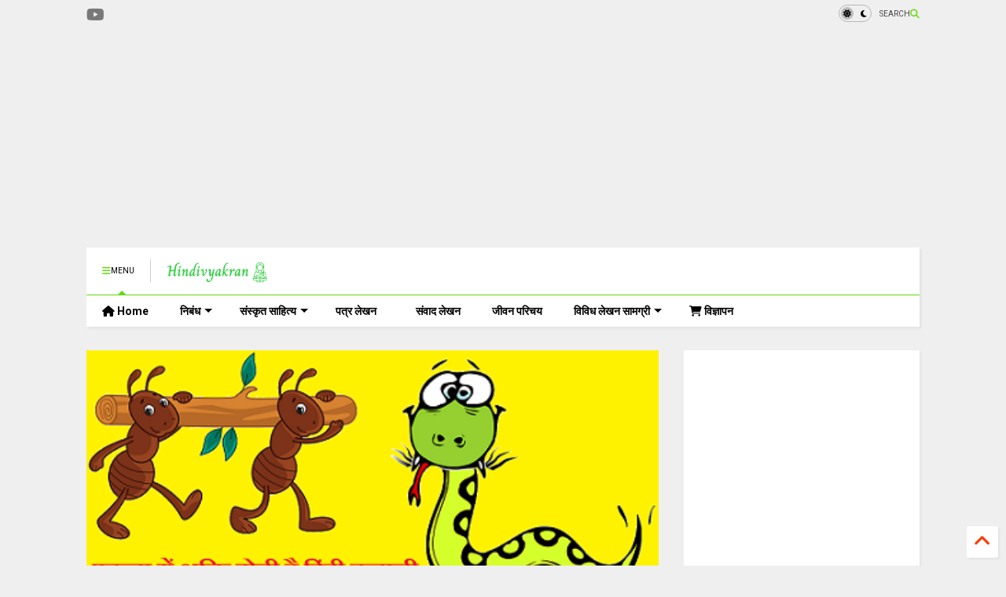

--- FILE ---
content_type: text/html; charset=utf-8
request_url: https://www.google.com/recaptcha/api2/aframe
body_size: 265
content:
<!DOCTYPE HTML><html><head><meta http-equiv="content-type" content="text/html; charset=UTF-8"></head><body><script nonce="XblgbnntG1Bc5bIWpCk1Aw">/** Anti-fraud and anti-abuse applications only. See google.com/recaptcha */ try{var clients={'sodar':'https://pagead2.googlesyndication.com/pagead/sodar?'};window.addEventListener("message",function(a){try{if(a.source===window.parent){var b=JSON.parse(a.data);var c=clients[b['id']];if(c){var d=document.createElement('img');d.src=c+b['params']+'&rc='+(localStorage.getItem("rc::a")?sessionStorage.getItem("rc::b"):"");window.document.body.appendChild(d);sessionStorage.setItem("rc::e",parseInt(sessionStorage.getItem("rc::e")||0)+1);localStorage.setItem("rc::h",'1770126046947');}}}catch(b){}});window.parent.postMessage("_grecaptcha_ready", "*");}catch(b){}</script></body></html>

--- FILE ---
content_type: text/javascript; charset=UTF-8
request_url: https://www.hindivyakran.com/feeds/posts/default/-/Kahani?max-results=7&start-index=4&alt=json-in-script&callback=jQuery363046134519341807967_1770126043744&_=1770126043745
body_size: 12804
content:
// API callback
jQuery363046134519341807967_1770126043744({"version":"1.0","encoding":"UTF-8","feed":{"xmlns":"http://www.w3.org/2005/Atom","xmlns$openSearch":"http://a9.com/-/spec/opensearchrss/1.0/","xmlns$blogger":"http://schemas.google.com/blogger/2008","xmlns$georss":"http://www.georss.org/georss","xmlns$gd":"http://schemas.google.com/g/2005","xmlns$thr":"http://purl.org/syndication/thread/1.0","id":{"$t":"tag:blogger.com,1999:blog-736603553334411621"},"updated":{"$t":"2026-02-02T15:19:54.696-08:00"},"category":[{"term":"essay"},{"term":"nibandh"},{"term":"Information"},{"term":"10 line essay"},{"term":"long essay"},{"term":"charitra chitran"},{"term":"sanskrit essay"},{"term":"Marathi Nibandh"},{"term":"patra"},{"term":"Paryayvachi Shabd"},{"term":"Gujarati Nibandh"},{"term":"samvad lekhan"},{"term":"pratyay"},{"term":"Antar"},{"term":"sanskrit grammar"},{"term":"jivan parichay"},{"term":"Biography"},{"term":"malayalam"},{"term":"Muhavare"},{"term":"Bengali Essays"},{"term":"malayalam essay"},{"term":"हिंदी कहानी"},{"term":"UPSC Essays"},{"term":"kannada"},{"term":"Biology"},{"term":"odia letters"},{"term":"Punjabi Essays"},{"term":"Saransh"},{"term":"upsarg"},{"term":"telugu"},{"term":"Premchand"},{"term":"Telugu Stories"},{"term":"short essay"},{"term":"anuched lekhan"},{"term":"odia essay"},{"term":"कहानी सारांश"},{"term":"hindi poems"},{"term":"नाटक"},{"term":"Geography"},{"term":"words"},{"term":"History"},{"term":"kavita in hindi"},{"term":"malayalam speech"},{"term":"Kathavastu"},{"term":"Civics"},{"term":"Kahani"},{"term":"gujarati"},{"term":"sanskrit patra"},{"term":"Economics"},{"term":"Punjab"},{"term":"NCERT"},{"term":"Sanskrit words"},{"term":"panchtantra"},{"term":"Marathi Patra"},{"term":"Striling-Pulling"},{"term":"MOTHERS DAY POEM"},{"term":"Bengali Letters"},{"term":"gujarati patra"},{"term":"suktiparak nibandh"},{"term":"grammar"},{"term":"कहानी लेखन"},{"term":"article"},{"term":"tamil"},{"term":"hindi stories with moral"},{"term":"uddeshya"},{"term":"लोककथा"},{"term":"hindi grammar"},{"term":"Marathi Samvad"},{"term":"Punjabi Letters"},{"term":"Suchana Lekhan"},{"term":"best hindi poem"},{"term":"Gaban"},{"term":"bengali stories"},{"term":"Countries"},{"term":"Demography"},{"term":"Dharmaveer Bharti"},{"term":"Panch Parmeshwar"},{"term":"malayalam letter"},{"term":"nursery rhymes"},{"term":"Poos ki Raat"},{"term":"Punjabi Poems"},{"term":"literature"},{"term":"हजारी प्रसाद द्विवेदी जी"},{"term":"Diary Lekhan"},{"term":"Godan"},{"term":"Kafan"},{"term":"Kamleshwar"},{"term":"hindi short poems"},{"term":"sociology"},{"term":"Mahadevi Varma"},{"term":"Mannu Bhandari"},{"term":"Sara Akash Upanyas"},{"term":"speech"},{"term":"मेरी माँ"},{"term":"Bhishma Shahni"},{"term":"Jayshankar Prasad"},{"term":"Nasha Kahani"},{"term":"Report"},{"term":"chitralekha"},{"term":"Eidgah Kahani"},{"term":"Sanskrit Dialogue Writing"},{"term":"Vrutant lekhan"},{"term":"Yashpal"},{"term":"Agyeya"},{"term":"Raja Nirbansiya"},{"term":"festival poems"},{"term":"sanskrit biography"},{"term":"तेनालीराम"},{"term":"10 Lines in Gujarati"},{"term":"Aapka Bunty"},{"term":"Aarti Sangrah"},{"term":"Aayog"},{"term":"Bhagwati Charan Varma"},{"term":"Chief ki Daawat"},{"term":"Chini Feriwala"},{"term":"Chota jadugar"},{"term":"Essay on Animals"},{"term":"Guliki Banno"},{"term":"Jeep par Sawar Illian"},{"term":"Khoyi Hui Dishayen"},{"term":"Majboori Kahani"},{"term":"Marathi Kathapurti Lekhan"},{"term":"Rajendra yadav"},{"term":"Sandesh Lekhan"},{"term":"Sanskrit Poem"},{"term":"Sharad Joshi"},{"term":"Solutions"},{"term":"Swarg aur Prithvi"},{"term":"deshbhkati poem"},{"term":"funny hindi story"},{"term":"hindi poem for kids"},{"term":"hindi rhyms"},{"term":"marathi vritant lekhan"},{"term":"slogan"},{"term":"Bhagat ki Gat"},{"term":"Buddhapath"},{"term":"Chandradhar Sharma Guleri"},{"term":"Claim Kahani"},{"term":"Daroga Amichand"},{"term":"Haar ki Jeet"},{"term":"Harishankar Parsai"},{"term":"Kashinath Singh"},{"term":"Main Haar Gayi"},{"term":"Mohan Rakesh"},{"term":"Names"},{"term":"Neeli Jheel"},{"term":"Physics"},{"term":"Rakh Kahani"},{"term":"Roj Kahani"},{"term":"Sanjeev"},{"term":"Savitri Number 2"},{"term":"Sudarshan"},{"term":"Sukh Kahani"},{"term":"Usne Kaha Tha"},{"term":"Vipathga"},{"term":"Wangchoo"},{"term":"Yahi Sach Hai kahani"},{"term":"Yoddha Kahani"},{"term":"hindi motivational story"},{"term":"jainendra Kumar"},{"term":"sanskrit story"},{"term":"visheshan"},{"term":"Akbar Birbal"},{"term":"Bahu ki Vida"},{"term":"Bhor ka Tara"},{"term":"Boodhi Kaki"},{"term":"Dairy Lekhan"},{"term":"Dharmveer Bharti"},{"term":"Do Bailon ki Katha"},{"term":"Dushyant Kumar"},{"term":"French Essays"},{"term":"German essays"},{"term":"Gulli Danda Kahani"},{"term":"Jagdish Chandra Mathur"},{"term":"Jahirat Lekhan"},{"term":"Kedarnath Agrawal"},{"term":"Kya Pooja Kya Archan Re Kavita"},{"term":"Madhur madhur mere deepak jal"},{"term":"Mahanagar Ki Maithili"},{"term":"Mahashudra"},{"term":"Maithilisharan Gupt"},{"term":"Management"},{"term":"Mohandas Naimishrai"},{"term":"Monuments"},{"term":"Nagarjuna"},{"term":"Narendra Sharma"},{"term":"Parinde Kahani"},{"term":"Portuguese Essays"},{"term":"Ramesh Bakshi"},{"term":"Ramvriksh Benipuri"},{"term":"Rani Ma ka Chabutra"},{"term":"Russian Essays"},{"term":"Sadgati Kahani"},{"term":"Samvad yojna"},{"term":"Samvidhanvad"},{"term":"Shankar Puntambekar"},{"term":"Sharandata"},{"term":"Shatranj Ke Khiladi"},{"term":"Subhadra Kumari Chauhan"},{"term":"Subhan Khan"},{"term":"Sudha Arora"},{"term":"Suryakant Tripathi Nirala"},{"term":"Tasveer Kahani"},{"term":"Vinod Rastogi"},{"term":"Wahi ki Wahi Baat"},{"term":"Zaheer Qureshi"},{"term":"asprishyata"},{"term":"chemistry"},{"term":"chhand"},{"term":"education"},{"term":"funny hindi poem"},{"term":"harm"},{"term":"jatak story"},{"term":"kriya"},{"term":"malayalam words"},{"term":"ras"},{"term":"sangya"},{"term":"sarvnam"},{"term":"spanish essays"},{"term":"शिकायती पत्र"},{"term":"सूचना लेखन"}],"title":{"type":"text","$t":"HindiVyakran"},"subtitle":{"type":"html","$t":"हिंदी व्याकरण फ्री पीडीऍफ़ से सम्बंधित लेख यहाँ है।"},"link":[{"rel":"http://schemas.google.com/g/2005#feed","type":"application/atom+xml","href":"https:\/\/www.hindivyakran.com\/feeds\/posts\/default"},{"rel":"self","type":"application/atom+xml","href":"https:\/\/www.blogger.com\/feeds\/736603553334411621\/posts\/default\/-\/Kahani?alt=json-in-script\u0026start-index=4\u0026max-results=7"},{"rel":"alternate","type":"text/html","href":"https:\/\/www.hindivyakran.com\/search\/label\/Kahani"},{"rel":"hub","href":"http://pubsubhubbub.appspot.com/"},{"rel":"previous","type":"application/atom+xml","href":"https:\/\/www.blogger.com\/feeds\/736603553334411621\/posts\/default\/-\/Kahani\/-\/Kahani?alt=json-in-script\u0026start-index=1\u0026max-results=7"},{"rel":"next","type":"application/atom+xml","href":"https:\/\/www.blogger.com\/feeds\/736603553334411621\/posts\/default\/-\/Kahani\/-\/Kahani?alt=json-in-script\u0026start-index=11\u0026max-results=7"}],"author":[{"name":{"$t":"Unknown"},"email":{"$t":"noreply@blogger.com"},"gd$image":{"rel":"http://schemas.google.com/g/2005#thumbnail","width":"16","height":"16","src":"https:\/\/img1.blogblog.com\/img\/b16-rounded.gif"}}],"generator":{"version":"7.00","uri":"http://www.blogger.com","$t":"Blogger"},"openSearch$totalResults":{"$t":"32"},"openSearch$startIndex":{"$t":"4"},"openSearch$itemsPerPage":{"$t":"7"},"entry":[{"id":{"$t":"tag:blogger.com,1999:blog-736603553334411621.post-7654034094259424378"},"published":{"$t":"2024-08-19T09:41:00.000-07:00"},"updated":{"$t":"2024-08-19T09:41:50.975-07:00"},"category":[{"scheme":"http://www.blogger.com/atom/ns#","term":"Kahani"}],"title":{"type":"text","$t":"एक ऐसी मौलिक कहानी लिखिए जिसका अंत इस प्रकार हो और इस तरह मैं बच गया"},"content":{"type":"html","$t":"\u003Ch2 style=\"text-align: left;\"\u003E\u003Cspan style=\"color: #cc0000;\"\u003Eएक ऐसी मौलिक कहानी लिखिए जिसका अंत इस प्रकार हो और इस तरह मैं बच गया\u003C\/span\u003E\u003C\/h2\u003E\u003Cp style=\"text-align: justify;\"\u003Eएक बार मैं जंगल में भटक गया परन्तु एक कुछ गाँव वालों ने हमारी सहायता की और इस तरह मैं बच गया। आइये मैं आपको पूरी कहानी बताता हूँ।\u003C\/p\u003E\u003Cp style=\"text-align: justify;\"\u003Eमैं एक साहसी युवक था। मुझे अज्ञात और रहस्यमयी चीजों का पता लगाना बेहद पसंद था। एक बार की बात है, मैं अपने दोस्तों के साथ जंगल में घूमने गया था। हमने जंगल के अंदरूनी हिस्से में जाने का फैसला किया था, जिसे बहुत ही खतरनाक माना जाता था। हमने सोचा कि हम जल्दी से अंदर जाकर वापस आ जाएंगे, लेकिन जंगल इतना घना था कि हम रास्ता भटक गए।\u003C\/p\u003E\u003Cp style=\"text-align: justify;\"\u003Eसूर्य ढलने लगा था और अंधेरा छा गया। हम डर गए थे। हमने जोर-जोर से चिल्लाया, लेकिन कोई जवाब नहीं मिला। पेड़ों की घनी छाया और जंगली जानवरों की आवाजें हमें और डरा रही थीं। हमने रात भर जंगल में भटकते रहे। सुबह होते ही हमने पानी ढूंढना शुरू किया, लेकिन हमें कुछ नहीं मिला। हम बहुत प्यासे और भूखे थे।\u003C\/p\u003E\u003Cp style=\"text-align: justify;\"\u003Eअचानक, मुझे दूर से धुआं दिखाई दिया। मैंने अपने दोस्तों को बताया और हम उस ओर चलने लगे। धुआं एक छोटे से गाँव की ओर जा रहा था। हमने गाँव पहुंचकर लोगों से मदद मांगी। गाँव वाले बहुत दयालु थे। उन्होंने हमें खाना दिया और पीने का पानी दिया। उन्होंने हमें अपने घर में रखा और अगले दिन हमें सुरक्षित घर पहुंचा दिया। और इस तरह मै और बाकी सब बच गए\u0026nbsp;\u003C\/p\u003E\u003Cp style=\"text-align: justify;\"\u003Eअगर मैं और मेरे दोस्त उस गाँव नहीं पहुंच पाते तो शायद हम कभी वापस नहीं आ पाते। इस घटना ने मुझे सिखाया कि जंगल में अकेले घूमना कितना खतरनाक हो सकता है। हमेशा किसी अनुभवी व्यक्ति के साथ ही जंगल में जाना चाहिए।\u003C\/p\u003E\u003Ch3 style=\"text-align: center;\"\u003E\u003Cspan style=\"color: #cc0000;\"\u003Eइस तरह मैं बच गया - कहानी संख्या (2)\u003C\/span\u003E\u003C\/h3\u003E\u003Cp style=\"text-align: justify;\"\u003Eकभी-कभी जीवन में ऐसे पल आते हैं जब दिल धकधक करने लगता है और पसीने छूटने लगते हैं। मेरे साथ ऐसा ही एक वाक्य हुआ था। वो दिन आज भी मेरी यादों में साफ है।\u003C\/p\u003E\u003Cp style=\"text-align: justify;\"\u003Eमैं हमेशा से थोड़ा सा आलसी रहा हूँ। होमवर्क करना तो मेरे लिए सबसे बड़ा टास्क होता था। हमारे अंग्रेजी के सर बहुत सख्त थे। हमेशा कहते थे कि होमवर्क पूरा करके ही आना है, वरना... और वो वरना बहुत डरावना लगता था। उस दिन भी सर होमवर्क चेक कर रहे थे। मेरी नज़रें नीचे थीं क्योंकि मैंने होमवर्क पूरा नहीं किया था। एक-एक करके सबका होमवर्क चेक हो रहा था और हर किसी की तरह मेरा दिल भी घबरा रहा था।\u003C\/p\u003E\u003Cp style=\"text-align: justify;\"\u003Eआगे वाले बेंच पर बैठे रवि का नंबर आया। उसने अपनी कॉपी सर को दी। सर ने एक नज़र में कॉपी देखी और रवि को डांटना शुरू कर दिया। रवि की आँखों में आंसू आ गए। मुझे देखकर लगा कि अब मेरी बारी है।\u003C\/p\u003E\u003Cp style=\"text-align: justify;\"\u003Eमेरे दिल की धड़कन बढ़ती जा रही थी। मुझे लगा कि अब मैं बच नहीं पाऊंगा। सर मेरी तरफ बढ़ रहे थे। मेरी आँखें बंद हो गईं। मुझे लगा कि अब मेरी पिटाई पक्की है। लेकिन तभी...घंटी बज गई!\u003C\/p\u003E\u003Cp style=\"text-align: justify;\"\u003Eमैं हैरान रह गया। जैसे किसी जादू से मेरी जान बच गई हो। मैं अपनी सीट से उठा और जल्दी से क्लास से बाहर निकल गया और इस तरह मैं बच गया।\u003C\/p\u003E"},"link":[{"rel":"replies","type":"application/atom+xml","href":"https:\/\/www.hindivyakran.com\/feeds\/7654034094259424378\/comments\/default","title":"Post Comments"},{"rel":"replies","type":"text/html","href":"https:\/\/www.hindivyakran.com\/2024\/08\/ek-aisi-maulik-kahani-likhiye-jiska-ant-is-prakaar-ho-aur-is-prakar-main-bach-gaya.html#comment-form","title":"0 Comments"},{"rel":"edit","type":"application/atom+xml","href":"https:\/\/www.blogger.com\/feeds\/736603553334411621\/posts\/default\/7654034094259424378"},{"rel":"self","type":"application/atom+xml","href":"https:\/\/www.blogger.com\/feeds\/736603553334411621\/posts\/default\/7654034094259424378"},{"rel":"alternate","type":"text/html","href":"https:\/\/www.hindivyakran.com\/2024\/08\/ek-aisi-maulik-kahani-likhiye-jiska-ant-is-prakaar-ho-aur-is-prakar-main-bach-gaya.html","title":"एक ऐसी मौलिक कहानी लिखिए जिसका अंत इस प्रकार हो और इस तरह मैं बच गया"}],"author":[{"name":{"$t":"Unknown"},"email":{"$t":"noreply@blogger.com"},"gd$image":{"rel":"http://schemas.google.com/g/2005#thumbnail","width":"16","height":"16","src":"https:\/\/img1.blogblog.com\/img\/b16-rounded.gif"}}],"thr$total":{"$t":"0"},"georss$featurename":{"$t":"India"},"georss$point":{"$t":"20.593684 78.96288"},"georss$box":{"$t":"-7.7165498361788458 43.80663 48.903917836178849 114.11913"}},{"id":{"$t":"tag:blogger.com,1999:blog-736603553334411621.post-6360294939927984313"},"published":{"$t":"2024-08-19T08:10:00.000-07:00"},"updated":{"$t":"2024-08-19T08:10:41.940-07:00"},"category":[{"scheme":"http://www.blogger.com/atom/ns#","term":"Kahani"}],"title":{"type":"text","$t":"जाको राखे साइयां मार सके ना कोय पर कहानी (jako rakhe saiyan maar sake na koi par kahani)"},"content":{"type":"html","$t":"\u003Ch2 style=\"text-align: justify;\"\u003E\u003Cspan style=\"color: #cc0000;\"\u003Eजाको राखे साइयां मार सके ना कोय पर कहानी (jako rakhe saiyan maar sake na koi par kahani)\u003C\/span\u003E\u003C\/h2\u003E\u003Cp style=\"text-align: justify;\"\u003E\u003Cstrong\u003Eजाको राखे साइयां मार सके ना कोय पर कहानी:\u003C\/strong\u003E एक बार की बात है, एक छोटा सा गाँव था। उस गाँव में रहता था एक किसान का बेटा, रामू। रामू बहुत मेहनती और नेक दिल था। वह रोज सुबह उठकर खेतों में काम करता था। लेकिन, उसके पिता की तबियत बहुत खराब थी। गाँव का वैद्य भी उनकी बीमारी को ठीक नहीं कर पा रहा था।\u003C\/p\u003E\u003Cp style=\"text-align: justify;\"\u003Eरामू बहुत दुखी था। वह दिन-रात अपने पिता की सेहत के लिए प्रार्थना करता था। एक दिन, जब वह खेत में काम कर रहा था, तो उसे एक साधु मिले। रामू ने साधु से अपने पिता की बीमारी के बारे में बताया। साधु ने रामू को आशीर्वाद दिया और कहा, \"बेटा, निश्चिंत रहो। जाको राखे साइयां, मार सके ना कोय।\"\u003C\/p\u003E\u003Cp style=\"text-align: justify;\"\u003Eरामू को साधु की बातों पर विश्वास हो गया। वह घर लौटा और अपने पिता की सेवा में लग गया। कुछ दिनों बाद, रामू के पिता की तबीयत में सुधार होने लगा। धीरे-धीरे वे बिल्कुल स्वस्थ हो गए। अब रामू भी मानने लगा था कि जाको राखे साइयां, मार सके ना कोई।\u003C\/p\u003E\u003Cp style=\"text-align: justify;\"\u003E\u003Cb\u003Eकाहानी से शिक्षा:\u003C\/b\u003E इस कहानी से हमें यह शिक्षा मिलती है कि जिसकी रक्षा भगवान करते हैं उसको कोई नहीं मार सकता।\u003C\/p\u003E\u003Ch2 style=\"text-align: justify;\"\u003E\u003Cb\u003E\u003Cspan style=\"color: #cc0000;\"\u003Eजाको राखे साइयां मार सके ना कोय पर कहानी संख्या (2)\u003C\/span\u003E\u003C\/b\u003E\u003C\/h2\u003E\u003Cp style=\"text-align: justify;\"\u003Eएक छोटे से गांव में रहने वाला रामू एक गरीब किसान था। उसके पास खेत बहुत कम था और वह अपनी मेहनत से मुश्किल से ही अपना और अपने परिवार का पेट पाल पाता था। गांव में एक बड़ा सा तालाब था, जिस पर गांव के सभी लोग निर्भर थे। एक साल बहुत कम बारिश हुई और तालाब सूखने लगा। गांव वाले बहुत परेशान थे। रामू ने भी इस सूखे का बहुत बुरा प्रभाव झेला। उसकी फसल बर्बाद हो गई और उसके पास खाने के लिए कुछ नहीं बचा था।\u003C\/p\u003E\u003Cp style=\"text-align: justify;\"\u003Eरामू बहुत निराश हो गया था। उसने सोचा कि अब वह और उसका परिवार भूख से मर जाएगा। लेकिन उसकी पत्नी ने उसे हिम्मत नहीं हारी। उसने कहा, \"रामू, निराश मत हो। जाको राखे साइयां, मार सके ना कोई। अगर भगवान हम पर मेहरबान हैं तो हम इस मुसीबत से भी निकल जाएंगे।\"\u003C\/p\u003E\u003Cp style=\"text-align: justify;\"\u003Eरामू ने अपनी पत्नी की बातों में कुछ तसल्ली पाई। उसने भगवान से प्रार्थना की कि वह उनकी रक्षा करें। एक दिन, रामू खेत में काम कर रहा था कि उसे जमीन में कुछ चमकता हुआ दिखाई दिया। उसने उसे उठाकर देखा तो वह एक सोने का सिक्का था। रामू बहुत खुश हुआ। उसने सोचा कि यह भगवान का दिया हुआ आशीर्वाद है।\u003C\/p\u003E\u003Cp style=\"text-align: justify;\"\u003Eरामू ने उस सिक्के से कुछ अनाज खरीदा और अपने परिवार का पेट भरने लगा। धीरे-धीरे उसकी किस्मत बदलने लगी। उसने अपनी मेहनत से कुछ और जमीन खरीद ली और एक अच्छा किसान बन गया। गांव के लोग उसे बहुत सम्मान देने लगे।\u003C\/p\u003E\u003Cp style=\"text-align: justify;\"\u003E\u003Cb\u003Eकथा का सार:\u0026nbsp;\u003C\/b\u003Eयह कहानी हमें बताती है कि जीवन में उतार-चढ़ाव आते रहते हैं। कभी हम खुश होते हैं तो कभी दुखी। लेकिन अगर हम भगवान पर विश्वास रखें तो हमें कोई भी नुकसान नहीं पहुंचा सकता।इसीलिए कहा भी गया है।\u003C\/p\u003E"},"link":[{"rel":"replies","type":"application/atom+xml","href":"https:\/\/www.hindivyakran.com\/feeds\/6360294939927984313\/comments\/default","title":"Post Comments"},{"rel":"replies","type":"text/html","href":"https:\/\/www.hindivyakran.com\/2024\/08\/jako-rakhe-saiyan-maar-sake-na-koi-par-kahani.html#comment-form","title":"0 Comments"},{"rel":"edit","type":"application/atom+xml","href":"https:\/\/www.blogger.com\/feeds\/736603553334411621\/posts\/default\/6360294939927984313"},{"rel":"self","type":"application/atom+xml","href":"https:\/\/www.blogger.com\/feeds\/736603553334411621\/posts\/default\/6360294939927984313"},{"rel":"alternate","type":"text/html","href":"https:\/\/www.hindivyakran.com\/2024\/08\/jako-rakhe-saiyan-maar-sake-na-koi-par-kahani.html","title":"जाको राखे साइयां मार सके ना कोय पर कहानी (jako rakhe saiyan maar sake na koi par kahani)"}],"author":[{"name":{"$t":"Unknown"},"email":{"$t":"noreply@blogger.com"},"gd$image":{"rel":"http://schemas.google.com/g/2005#thumbnail","width":"16","height":"16","src":"https:\/\/img1.blogblog.com\/img\/b16-rounded.gif"}}],"thr$total":{"$t":"0"},"georss$featurename":{"$t":"India"},"georss$point":{"$t":"20.593684 78.96288"},"georss$box":{"$t":"-7.7165498361788458 43.80663 48.903917836178849 114.11913"}},{"id":{"$t":"tag:blogger.com,1999:blog-736603553334411621.post-6578955961559682484"},"published":{"$t":"2024-08-08T10:24:00.000-07:00"},"updated":{"$t":"2024-08-08T10:43:04.754-07:00"},"category":[{"scheme":"http://www.blogger.com/atom/ns#","term":"Kahani"}],"title":{"type":"text","$t":"10 मुहावरे का प्रयोग करते हुए एक कहानी लिखिए (10 muhavare ka prayog karte hue ek kahani likhiye)"},"content":{"type":"html","$t":"\u003Ch2 style=\"text-align: justify;\"\u003E\u003Cspan style=\"color: #cc0000;\"\u003E10 मुहावरे का प्रयोग करते हुए एक कहानी लिखिए (10 muhavare ka prayog karte hue ek kahani likhiye)\u003C\/span\u003E\u003C\/h2\u003E\u003Cp style=\"text-align: justify;\"\u003Eढोलकपुर में छोटा भीम सभी की \u003Cstrong\u003Eआँखों का तारा\u003C\/strong\u003E था. महाराज भी उससे बहुत प्यार करते थे. एक बार ढोलक पुर में गामा पहलवान आया जिसने सभी को \u003Cstrong\u003Eचारों खाने चित\u003C\/strong\u003E कर दिया। उसने \u003Cstrong\u003Eडंके की चोट\u003C\/strong\u003E पर \u003Cstrong\u003Eढिंढोरा पीट दिया\u003C\/strong\u003E कि जो कोई उसे हराएगा तो वह उसे अपना सारा धन दे देगा। यदि कोई न हरा सका तो वह ढोलक पुर को कायरों का देश मानेगा।\u003C\/p\u003E\u003Cp style=\"text-align: justify;\"\u003Eमहाराज \u003Cstrong\u003Eआग बबूला\u003C\/strong\u003E होकर सेनापति वीर सिंह से बोले, \"क्या ढोलकपुर में कोई ऐसा नहीं जो गामा पहलवान को हरा सके?\" अगर ऐसा है तो कल हम स्वयं गामा पहलवान को युद्ध में \u003Cstrong\u003Eपटखनी देंगे।\u003C\/strong\u003E. क्या वह ढोलकपुर की जनता को \u003Cstrong\u003Eगाजर-मूली समझता\u003C\/strong\u003E है।\u003C\/p\u003E\u003Cp style=\"text-align: justify;\"\u003Eतभी छोटे भीम महाराज से कहा, \"महाराज यदि आज्ञा हो तो कल मैं गामा से \u003Cstrong\u003Eदो-दो हाथ करन\u003C\/strong\u003Eा चाहता हूँ।\" यह कहकर छोटा भीम गामा पहलवान से मिलने गए, जहाँ वह \u003Cstrong\u003Eघोड़े बेचकर सो रहा\u003C\/strong\u003E था। उसने गामा को जगाया और कहा की कल युद्ध में मैं तुम्हारी \u003Cstrong\u003Eईंट से ईंट बजा दूंगा\u003C\/strong\u003E। यह सुनकर गामा के\u0026nbsp;चेहरे पर \u003Cstrong\u003Eहवाइयाँ उड़ने लगीं\u003C\/strong\u003E।\u003C\/p\u003E\u003Cp style=\"text-align: justify;\"\u003Eअग्ने दिन छोटा भीम का गामा से युद्ध हुआ। छोटा भीम ने गामा को युद्ध में \u003Cstrong\u003Eधूल चटा दी\u003C\/strong\u003E। गामा के चेहरे पर \u003Cstrong\u003Eकालिख पोतकर\u003C\/strong\u003E उसे शहर में घुमाया गया। और पूरे ढोलकपुर में छोटा भीम के नाम का \u003Cstrong\u003Eडंका बज गया\u003C\/strong\u003E। मौका देखकर गामा पहलवान भी \u003Cstrong\u003Eनौ दो ग्यारह हो गया\u003C\/strong\u003E।\u003C\/p\u003E\u003Cp style=\"text-align: justify;\"\u003E\u003Cstrong\u003E\u003Cspan style=\"color: #cc0000;\"\u003Eकहानी में प्रयोग हुए मुहावरे:\u003C\/span\u003E\u003C\/strong\u003E\u003C\/p\u003E\u003Cp style=\"text-align: justify;\"\u003E\u003C\/p\u003E\u003Col\u003E\u003Cli\u003E\u003Cb\u003E\u003Cspan style=\"color: #3d85c6;\"\u003Eआँखों का तारा:\u003C\/span\u003E\u003C\/b\u003E बहत प्यारा\u0026nbsp;\u003C\/li\u003E\u003Cli\u003E\u003Cb\u003E\u003Cspan style=\"color: #3d85c6;\"\u003Eचारों खाने चित करना:\u003C\/span\u003E\u003C\/b\u003E परास्त करना, शिकस्त देना, हराना\u0026nbsp;\u003C\/li\u003E\u003Cli\u003E\u003Cb\u003E\u003Cspan style=\"color: #3d85c6;\"\u003Eडंके की चोट पर:\u003C\/span\u003E\u003C\/b\u003E खुले आम,\u0026nbsp;निर्भय होकर, बेझिझक होकर\u003C\/li\u003E\u003Cli\u003E\u003Cb\u003E\u003Cspan style=\"color: #3d85c6;\"\u003Eढिंढोरा पीटना:\u003C\/span\u003E\u003C\/b\u003E\u0026nbsp;घोषणा करना, ऐलान करना, सरेआम बात फैलाना\u003C\/li\u003E\u003Cli\u003E\u003Cb\u003E\u003Cspan style=\"color: #3d85c6;\"\u003Eआग बबूला होना:\u003C\/span\u003E\u003C\/b\u003E क्रोधित गोना, गुस्सा होना, नाराज होना\u003C\/li\u003E\u003Cli\u003E\u003Cb\u003E\u003Cspan style=\"color: #3d85c6;\"\u003Eपटखनी देना:\u003C\/span\u003E\u003C\/b\u003E\u0026nbsp;परास्त करना, शिकस्त देना, हराना\u003C\/li\u003E\u003Cli\u003E\u003Cb\u003E\u003Cspan style=\"color: #3d85c6;\"\u003Eगाजर-मूली समझना:\u003C\/span\u003E\u003C\/b\u003E तुच्छ समझना, निम्न समझना\u003C\/li\u003E\u003Cli\u003E\u003Cb\u003E\u003Cspan style=\"color: #3d85c6;\"\u003Eदो-दो हाथ करना:\u003C\/span\u003E\u003C\/b\u003E मुकाबला करना,\u0026nbsp;द्वंद्वयुद्ध करना\u003C\/li\u003E\u003Cli\u003E\u003Cb\u003E\u003Cspan style=\"color: #3d85c6;\"\u003Eघोड़े बेचकर सोना:\u003C\/span\u003E\u003C\/b\u003E गहरी नींद सोना, चैन की नींद सोना\u0026nbsp;\u003C\/li\u003E\u003Cli\u003E\u003Cb\u003E\u003Cspan style=\"color: #3d85c6;\"\u003Eईंट से ईंट बजाना:\u003C\/span\u003E\u003C\/b\u003E\u0026nbsp;करारा जवाब देना, मुंहतोड़ जवाब देना\u0026nbsp;\u003C\/li\u003E\u003Cli\u003E\u003Cb\u003E\u003Cspan style=\"color: #3d85c6;\"\u003Eचेहरे पर हवाइयाँ उड़ना:\u003C\/span\u003E\u003C\/b\u003E भयग्रस्त होना, डर जाना\u003C\/li\u003E\u003Cli\u003E\u003Cb\u003E\u003Cspan style=\"color: #3d85c6;\"\u003Eधूल चटाना:\u003C\/span\u003E\u003C\/b\u003E परास्त करना, शिकस्त देना, हराना\u0026nbsp;\u003C\/li\u003E\u003Cli\u003E\u003Cb\u003E\u003Cspan style=\"color: #3d85c6;\"\u003Eकालिख पोतना:\u003C\/span\u003E\u003C\/b\u003E अपमानित करना, नीचा दिखाना\u003C\/li\u003E\u003Cli\u003E\u003Cb\u003E\u003Cspan style=\"color: #3d85c6;\"\u003Eडंका बजना:\u003C\/span\u003E\u003C\/b\u003E नाम कमाना, प्रभाव जमना, शोहरत होना\u003C\/li\u003E\u003Cli\u003E\u003Cb\u003E\u003Cspan style=\"color: #3d85c6;\"\u003Eनौ दो ग्यारह होना:\u003C\/span\u003E \u003C\/b\u003Eभाग जाना, ओझल हो जाना\u003C\/li\u003E\u003C\/ol\u003E\u003Cp\u003E\u003C\/p\u003E"},"link":[{"rel":"replies","type":"application/atom+xml","href":"https:\/\/www.hindivyakran.com\/feeds\/6578955961559682484\/comments\/default","title":"Post Comments"},{"rel":"replies","type":"text/html","href":"https:\/\/www.hindivyakran.com\/2024\/08\/10-muhavare-ka-prayog-karte-hue-ek-kahani-likhiye.html#comment-form","title":"0 Comments"},{"rel":"edit","type":"application/atom+xml","href":"https:\/\/www.blogger.com\/feeds\/736603553334411621\/posts\/default\/6578955961559682484"},{"rel":"self","type":"application/atom+xml","href":"https:\/\/www.blogger.com\/feeds\/736603553334411621\/posts\/default\/6578955961559682484"},{"rel":"alternate","type":"text/html","href":"https:\/\/www.hindivyakran.com\/2024\/08\/10-muhavare-ka-prayog-karte-hue-ek-kahani-likhiye.html","title":"10 मुहावरे का प्रयोग करते हुए एक कहानी लिखिए (10 muhavare ka prayog karte hue ek kahani likhiye)"}],"author":[{"name":{"$t":"Unknown"},"email":{"$t":"noreply@blogger.com"},"gd$image":{"rel":"http://schemas.google.com/g/2005#thumbnail","width":"16","height":"16","src":"https:\/\/img1.blogblog.com\/img\/b16-rounded.gif"}}],"thr$total":{"$t":"0"},"georss$featurename":{"$t":"India"},"georss$point":{"$t":"20.593684 78.96288"},"georss$box":{"$t":"-7.7165498361788458 43.80663 48.903917836178849 114.11913"}},{"id":{"$t":"tag:blogger.com,1999:blog-736603553334411621.post-724434671003393232"},"published":{"$t":"2024-07-24T11:27:00.000-07:00"},"updated":{"$t":"2024-07-24T11:27:11.638-07:00"},"category":[{"scheme":"http://www.blogger.com/atom/ns#","term":"Kahani"}],"title":{"type":"text","$t":"अब पछताए होत क्या जब चिड़िया चुग गई खेत पर कहानी"},"content":{"type":"html","$t":"\u003Ch2 style=\"text-align: justify;\"\u003E\u003Cspan style=\"color: #cc0000;\"\u003Eअब पछताए होत क्या जब चिड़िया चुग गई खेत पर कहानी\u003C\/span\u003E\u003C\/h2\u003E\u003Cp style=\"text-align: justify;\"\u003Eअब पछताए होत क्या जब चिड़िया चुग गई खेत\u0026nbsp;कहावत का शाब्दिक अर्थ है\u0026nbsp;कि किसी काम को करने का सही समय होता है, अगर हम उस समय काम नहीं करते हैं तो बाद में पछताने के अलावा कुछ नहीं बचता। जिसे एक कहानी के द्वारा समझा जा सकता है।\u003C\/p\u003E\u003Cp style=\"text-align: justify;\"\u003Eएक छोटे से गाँव में, रामू नाम का एक किसान रहता था। रामू मेहनती और ईमानदार था, लेकिन उसकी एक बड़ी कमजोरी थी - वह हमेशा काम टालने का बहाना ढूंढता था।\u003C\/p\u003E\u003Cp style=\"text-align: justify;\"\u003Eएक साल, रामू ने अपने खेत में गेहूँ बोने का फैसला किया। समय आ गया, लेकिन रामू ने सोचा, \"अभी तो समय है, कल कर लूँगा।\" मौसम अच्छा था, और उसे लगा कि अभी भी कई दिन बाकी हैं।\u003C\/p\u003E\u003Cp style=\"text-align: justify;\"\u003Eइस तरह, रामू हर दिन खेत की तैयारी को टालता रहा। कभी वह दोस्तों के साथ खेलने चला जाता, तो कभी गाँव के मेले में। इसी बहाने से उसने अपने खेत की देखभाल नहीं की।\u003C\/p\u003E\u003Cp style=\"text-align: justify;\"\u003Eसमय बीतता गया और मौसम बदलने लगा। बारिश का मौसम आ गया और रामू ने देखा कि उसके खेत में घास और जंगली झाड़ियाँ उगने लगी हैं। अब उसे एहसास हुआ कि अगर उसने समय पर काम किया होता, तो उसकी फसल अच्छी होती।\u003C\/p\u003E\u003Cp style=\"text-align: justify;\"\u003Eएक दिन, जब रामू ने खेत का दौरा किया, तो उसे पता चला कि उसकी फसल पूरी तरह से बर्बाद हो चुकी है। उसने उदास होकर सोचा, \"अब पछताए होत क्या जब चिड़िया चुग गई खेत!\" उसे समझ में आया कि उसने समय का सही उपयोग नहीं किया और अब पछताने से कुछ नहीं होने वाला।\u003C\/p\u003E\u003Cp style=\"text-align: justify;\"\u003Eइस अनुभव से रामू ने एक महत्वपूर्ण सबक सीखा। उसने ठान लिया कि आगे से वह कभी भी काम को टालेगा नहीं। उसने अपने दोस्तों को भी समझाया कि समय का सही उपयोग करना कितना जरूरी है।\u003C\/p\u003E\u003Cstrong\u003E\u003Cdiv style=\"text-align: justify;\"\u003E\u003Cstrong\u003Eकहानी का शिक्षा:\u003C\/strong\u003E\u003C\/div\u003E\u003C\/strong\u003E\u003Cp style=\"text-align: justify;\"\u003Eयह कहानी हमें सिखाती है कि हमें समय का सदुपयोग करना चाहिए। जो काम आज किए जा सकते हैं, उन्हें कल के लिए नहीं टालना चाहिए। टालमटोल की वजह से हमें पछतावा और नुकसान ही झेलना पड़ता है।\u003C\/p\u003E\u003Cstrong\u003E\u003Cdiv style=\"text-align: justify;\"\u003E\u003Cstrong\u003Eकहानी का महत्व:\u003C\/strong\u003E\u003C\/div\u003E\u003C\/strong\u003E\u003Cp style=\"text-align: justify;\"\u003Eयह कहानी हमें जीवन में अनुशासन और समय प्रबंधन का महत्व समझाती है। हमें अपने लक्ष्यों को प्राप्त करने के लिए योजनाबद्ध तरीके से काम करना चाहिए और समय का सदुपयोग करना चाहिए।\u003C\/p\u003E"},"link":[{"rel":"replies","type":"application/atom+xml","href":"https:\/\/www.hindivyakran.com\/feeds\/724434671003393232\/comments\/default","title":"Post Comments"},{"rel":"replies","type":"text/html","href":"https:\/\/www.hindivyakran.com\/2024\/07\/ab-pachtaye-hot-kya-jab-chidiya-chug-gayi-khet-par-kahani.html#comment-form","title":"0 Comments"},{"rel":"edit","type":"application/atom+xml","href":"https:\/\/www.blogger.com\/feeds\/736603553334411621\/posts\/default\/724434671003393232"},{"rel":"self","type":"application/atom+xml","href":"https:\/\/www.blogger.com\/feeds\/736603553334411621\/posts\/default\/724434671003393232"},{"rel":"alternate","type":"text/html","href":"https:\/\/www.hindivyakran.com\/2024\/07\/ab-pachtaye-hot-kya-jab-chidiya-chug-gayi-khet-par-kahani.html","title":"अब पछताए होत क्या जब चिड़िया चुग गई खेत पर कहानी"}],"author":[{"name":{"$t":"Unknown"},"email":{"$t":"noreply@blogger.com"},"gd$image":{"rel":"http://schemas.google.com/g/2005#thumbnail","width":"16","height":"16","src":"https:\/\/img1.blogblog.com\/img\/b16-rounded.gif"}}],"thr$total":{"$t":"0"}},{"id":{"$t":"tag:blogger.com,1999:blog-736603553334411621.post-7879929174331517172"},"published":{"$t":"2024-03-11T11:05:00.000-07:00"},"updated":{"$t":"2024-03-11T11:05:04.711-07:00"},"category":[{"scheme":"http://www.blogger.com/atom/ns#","term":"Kahani"}],"title":{"type":"text","$t":"सच्ची मित्रता' शीर्षक पर लगभग 100-120 शब्दों में एक लघु कथा लिखिए"},"content":{"type":"html","$t":"\u003Ch2 style=\"text-align: justify;\"\u003E\u003Cspan style=\"color: #cc0000;\"\u003Eसच्ची मित्रता' शीर्षक पर लगभग 100-120 शब्दों में एक लघु कथा लिखिए\u003C\/span\u003E\u003C\/h2\u003E\u003Cp style=\"text-align: justify;\"\u003Eअमित और रमेश बचपन से ही दोस्त थे। वे एक ही गली में रहते थे, एक ही स्कूल में पढ़ते थे, और हर खेल में साथ खेलते थे।\u003C\/p\u003E\u003Cp style=\"text-align: justify;\"\u003Eएक दिन, रमेश की परीक्षा में बहुत खराब नंबर आए। वह बहुत दुखी था और रो रहा था। अमित ने उसे देखा और पूछा कि क्या हुआ है। रमेश ने उसे सब कुछ बताया।\u003C\/p\u003E\u003Cp style=\"text-align: justify;\"\u003Eअमित ने रमेश को हिम्मत दी और कहा कि वह उसकी मदद करेगा। उसने रमेश को पढ़ाया, और अगली परीक्षा में रमेश अच्छे नंबर ला पाया।\u003C\/p\u003E\u003Cp style=\"text-align: justify;\"\u003Eरमेश बहुत खुश था और उसने अमित को धन्यवाद दिया। उसने कहा कि अमित एक सच्चा मित्र है। अमित भी खुश था कि वह रमेश की मदद कर पाया। उसने कहा कि सच्ची मित्रता में यही होता है।\u003C\/p\u003E\u003Cp style=\"text-align: justify;\"\u003Eइस कहानी से हमें यह शिक्षा मिलती है कि सच्चा मित्र वही होता है जो सुख-दुःख में साथ देता है। सच्चा मित्र हमें गलत रास्ते पर जाने से रोकता है और हमेशा हमारा हित सोचता है।\u003C\/p\u003E\u003Ch2 style=\"text-align: justify;\"\u003E\u003Cspan style=\"color: #cc0000;\"\u003Eमुसीबत में ही सच्चे मित्र की पहचान होती है कहानी लेखन\u003C\/span\u003E\u003C\/h2\u003E\n \u003Cp style=\"text-align: justify;\"\u003Eदो मित्र, राधे और श्याम, एक नगर में रहते थे। दोनों निडर और एक-दूसरे के लिए जान देने को तैयार थे। दुर्भाग्य से, उनके नगर का राजा क्रूर और अन्यायी था। राधे, अन्याय सह न सका और राजा के विरोध में खड़ा हो गया। क्रोधित राजा ने राधे को फांसी की सजा सुना दी।\u003C\/p\u003E\u003Cp style=\"text-align: justify;\"\u003Eविदा लेने के लिए राधे ने अपने परिवार से मिलने की इच्छा जताई। राजा को लगा राधे भाग जाएगा, इसलिए उसने अनुमति देने से इनकार कर दिया। तब श्याम ने एक शर्त रखी - \"यदि राधे समय से वापस नहीं आया तो मेरी फांसी दे दी जाए, पर उसे अपने परिवार से मिलने दें।\" राजा मान गया और राधे चला गया।\u003C\/p\u003E\u003Cp style=\"text-align: justify;\"\u003Eदुर्भाग्यवश, रास्ते में राधे का घोड़ा घायल हो गया और वह समय पर वापस न आ सका। फांसी का फंदा श्याम के गले के लिए तैयार था। उसी क्षण, राधे हांफते हुए वहां पहुंचा और चिल्लाया, \"मेरी गलती है, मुझे फांसी दो!\"\u003C\/p\u003E\u003Cp style=\"text-align: justify;\"\u003Eफांसी के तख्ते से श्याम बोला, \"नहीं राधे, तय समय पर तू नहीं लौटा, इसलिए फांसी मुझे मिलनी चाहिए।\" उनकी अटूट मित्रता देख राजा का कठोर हृदय पसीज गया। उसने दोनों को फांसी से मुक्त कर दिया।\u003C\/p\u003E\u003Cp style=\"text-align: justify;\"\u003Eयह घटना राजा के लिए एक सबक थी। उसने अत्याचार बंद कर दिया और प्रजा के हित में शासन करने लगा।\u003C\/p\u003E\n\u003Cdiv class=\"post-views content-post post-74 entry-meta\"\u003E\u003C\/div\u003E"},"link":[{"rel":"replies","type":"application/atom+xml","href":"https:\/\/www.hindivyakran.com\/feeds\/7879929174331517172\/comments\/default","title":"Post Comments"},{"rel":"replies","type":"text/html","href":"https:\/\/www.hindivyakran.com\/2024\/03\/sachchi-mitrata-shirshak-par-lagbhag-100-120-shabdon-mein-ek-laghu-katha-likhiye.html#comment-form","title":"0 Comments"},{"rel":"edit","type":"application/atom+xml","href":"https:\/\/www.blogger.com\/feeds\/736603553334411621\/posts\/default\/7879929174331517172"},{"rel":"self","type":"application/atom+xml","href":"https:\/\/www.blogger.com\/feeds\/736603553334411621\/posts\/default\/7879929174331517172"},{"rel":"alternate","type":"text/html","href":"https:\/\/www.hindivyakran.com\/2024\/03\/sachchi-mitrata-shirshak-par-lagbhag-100-120-shabdon-mein-ek-laghu-katha-likhiye.html","title":"सच्ची मित्रता' शीर्षक पर लगभग 100-120 शब्दों में एक लघु कथा लिखिए"}],"author":[{"name":{"$t":"Unknown"},"email":{"$t":"noreply@blogger.com"},"gd$image":{"rel":"http://schemas.google.com/g/2005#thumbnail","width":"16","height":"16","src":"https:\/\/img1.blogblog.com\/img\/b16-rounded.gif"}}],"thr$total":{"$t":"0"},"georss$featurename":{"$t":"India"},"georss$point":{"$t":"20.593684 78.96288"},"georss$box":{"$t":"-7.7165498361788458 43.80663 48.903917836178849 114.11913"}},{"id":{"$t":"tag:blogger.com,1999:blog-736603553334411621.post-144122712750500022"},"published":{"$t":"2024-02-27T13:55:00.000-08:00"},"updated":{"$t":"2024-02-27T13:55:38.293-08:00"},"category":[{"scheme":"http://www.blogger.com/atom/ns#","term":"Kahani"},{"scheme":"http://www.blogger.com/atom/ns#","term":"uddeshya"}],"title":{"type":"text","$t":"परिंदे कहानी का उद्देश्य - Parinde Kahani Ka Uddeshya"},"content":{"type":"html","$t":"\u003Ch2 style=\"text-align: left;\"\u003E\u003Cspan style=\"color: #cc0000;\"\u003Eपरिंदे कहानी का उद्देश्य - Parinde Kahani Ka Uddeshya\u003C\/span\u003E\u003C\/h2\u003E\u003Cp style=\"text-align: justify;\"\u003E\u003Cstrong\u003E\u003Cspan style=\"color: #cc0000;\"\u003Eपरिंदे कहानी का उद्देश्य:\u003C\/span\u003E\u003C\/strong\u003E ‘परिन्दे’ नई कहानी की पहली कृति है। इसके पात्रों को आधुनिकता के परिप्रेक्ष्य में देखना चाहिए। परिन्दे’ कहानी\u0026nbsp;के पात्रों में अनास्था, निराशा, कुंठा, घुटन और पलायनवाद का स्वर अधिक मुखरित हुआ है। इनमें सामाजिक सचेतनता और सकारात्मक दृष्टि का अभाव है।\u003C\/p\u003E\u003Cp style=\"text-align: justify;\"\u003Eये पात्र स्वतंत्रता-प्रेमी हैं, अपनी अस्मिता के लिए संघर्षरत हैं, जिन्दगी में सुख-शांति चाहते हैं, लेकिन समाज और परिवार के तथाकथित सुरक्षा वलय से हट कर सन्नाटा भरे माहौल में रहने से जीवन में केवल अकेलापन और अधूरापन महसूस करते हैं।\u003C\/p\u003E\u003Cp style=\"text-align: justify;\"\u003Eपरिंदे\u0026nbsp;कहानी का मुख्य स्वर है - प्रेम की असफलता और उससे उत्पन्न अकेलापन, कुंठा, घुटन और पलायनवादी प्रवृत्ति जीवन - संघर्ष की कटुता से आँखें बंद करके वीरान जिन्दगी बिताने की मानसिकता।\u003C\/p\u003E\u003Cp style=\"text-align: justify;\"\u003Eइस कहानी में हम जाने -पहचाने भारतीय सामाजिक परिवेश का अनुभव नहीं कर पाते। इसलिए यह केवल क्षणिक प्रभाव डाल सकती है, पर पाठक के हृदय को झकझोर देने की क्षमता नहीं रखती। आधुनिक चेतना के स्पर्श से पात्र-पात्राएँ अस्मिता की खोज में यातनापूर्ण प्रतीक्षा करते हैं और इस प्रतीक्षा के अंत की कोई संभावना नहीं दिखती। फिर भी तमाम दुःख-दर्द को झेलते हुए भी वे आशावादी हैं, न जाने किसी दिन वे अपने सपनों को साकार होते हुए देख सकेंगे।\u003C\/p\u003E\u003Cp style=\"text-align: justify;\"\u003Eआधुनिक जगत के पात्र मुक्त जीवन के मोह में सेक्स, शराब और संगीत द्वारा अपने को तसल्ली देने का प्रयास करते हैं, पर सफलता का स्वाद उन्हें नहीं मिल पाता। सबमें जिजीविषा है, पर कारगर उपाय नहीं है।\u003C\/p\u003E"},"link":[{"rel":"replies","type":"application/atom+xml","href":"https:\/\/www.hindivyakran.com\/feeds\/144122712750500022\/comments\/default","title":"Post Comments"},{"rel":"replies","type":"text/html","href":"https:\/\/www.hindivyakran.com\/2024\/02\/parinde-kahani-ka-uddeshya.html#comment-form","title":"0 Comments"},{"rel":"edit","type":"application/atom+xml","href":"https:\/\/www.blogger.com\/feeds\/736603553334411621\/posts\/default\/144122712750500022"},{"rel":"self","type":"application/atom+xml","href":"https:\/\/www.blogger.com\/feeds\/736603553334411621\/posts\/default\/144122712750500022"},{"rel":"alternate","type":"text/html","href":"https:\/\/www.hindivyakran.com\/2024\/02\/parinde-kahani-ka-uddeshya.html","title":"परिंदे कहानी का उद्देश्य - Parinde Kahani Ka Uddeshya"}],"author":[{"name":{"$t":"Unknown"},"email":{"$t":"noreply@blogger.com"},"gd$image":{"rel":"http://schemas.google.com/g/2005#thumbnail","width":"16","height":"16","src":"https:\/\/img1.blogblog.com\/img\/b16-rounded.gif"}}],"thr$total":{"$t":"0"},"georss$featurename":{"$t":"India"},"georss$point":{"$t":"20.593684 78.96288"},"georss$box":{"$t":"-7.7165498361788458 43.80663 48.903917836178849 114.11913"}},{"id":{"$t":"tag:blogger.com,1999:blog-736603553334411621.post-7824724467346874973"},"published":{"$t":"2023-08-02T12:33:00.002-07:00"},"updated":{"$t":"2023-08-02T12:49:11.974-07:00"},"category":[{"scheme":"http://www.blogger.com/atom/ns#","term":"Kahani"}],"title":{"type":"text","$t":"'नन्हा संगीतकार' कहानी के शीर्षक को स्पष्ट कीजिए।"},"content":{"type":"html","$t":"\u003Ch2 style=\"text-align: left;\"\u003E\u003Cspan style=\"color: #cc0000; text-align: justify;\"\u003E'नन्हा संगीतकार' कहानी के शीर्षक को स्पष्ट कीजिए।\u003C\/span\u003E\u003C\/h2\u003E\u003Cp style=\"text-align: justify;\"\u003Eप्रस्तुत कहानी 'नन्हा संगीतकार'\u0026nbsp;चरित्र प्रधान है क्योंकि एक छोटे बालक की चारित्रिक विशेषताओं का वर्णन किया गया है। इसी को लक्ष्य करके कहानी का शीर्षक '\u003Cstrong\u003Eनन्हा संगीतकार\u003C\/strong\u003E' रखा गया है जिसमें संगीत के प्रति सहज लगाव है। पाठक को यह समझते देर नहीं लगता कि कहानी का कथ्य क्या है। इस आधार पर हम कह सकते है कि शीर्षक सुबोध और सरल है। इसी प्रकार शीर्षक की अन्य विशेषताएं भी प्रस्तुत रचना के शीर्षक में समाहित है। संक्षिप्तता कतूहल वर्धकता और स्पष्टता के साथ-साथ शीर्षक ही इस कहानी का केन्द्र बिन्दु है। सम्पूर्ण कथा जेन के जीवन से ही सम्बन्धित है उसी के चारों ओर चक्कर लगती दिखाई पड़ती है। जेन कभी परिस्थितियों की संवेदना से छटपटाता तो कभी संगीतमय वातावरण मे एक अदभुत शुकून पाता दिखाई पड़ता है। कहानी दुखात्मक होते हुए भी प्रेरणादायक है। कहानीकार ने अपने उद्देश्य की पूर्ति के लिए तथा कथा को उतेजक और प्रभावशाली बनाने के लिए ही त्रासदी का सहारा लिया है जिससे शीर्षक को सार्थक बनाने मे उसे सहजता प्राप्त हुई है।\u003C\/p\u003E\u003Cp style=\"text-align: justify;\"\u003Eसंगीतकार का जेन की अवस्था अभी आठ-दस वर्ष की ही है। वह प्रकृति के उपादानों में संगीत की स्वर लहरी का अनुभव करता है, जिस प्रकार एक संगीतकार इतना ही नहीं उसके लिए निर्जीव स्वप्न भी जागृत और कुछ बोलते दिखाई पड़ते हैं। सुखी घास की पत्तियों की सरसराहट में भी उसे संगीत सुनाई देता है। मेढ़क के टरनेि, कुक्कुट के चीत्कार करने में भी उसे अजीब स्वर लहरी का अनुभव होता है। जिसकी कल्पना से वह सो नहीं पाता है और रात भर जागकर काट देता है। शराब खाने की दीवार से सटकर, भीतर नाचने वालों के कदमों तथा वायलिन के मधुर स्वरों में वह ऐसा खो जाता है कि पहरा देने वाले चौकीदार को यह कहना पड़ता है कि \"चलो अब जाओ, सोने का वक्त हो गया है।\"\u003C\/p\u003E\u003Cp style=\"text-align: justify;\"\u003Eशीर्षक ऐसा होना चाहिए जिसमें सम्पूर्ण कथा प्रतिबिम्बित हो। प्रस्तुत कहानी में यह विशेषता आघन्त विद्यमान है। जेन की शारीरिक कमजोरी और अल्पायु, उसे नन्हा का विशेषण प्रदान करने में तो सफल है ही साथ ही उसकी संगीत प्रियता को देखते हुए “आखिरकार पड़ोसियों ने उसका नाम नाम ही रख दिया। संगीतकार जेन्को। जेन्को, जेन का ही प्यार से पुकारा जाने वाला संक्षिप्त रूप है। कहानीकार ने स्वयं ऐसे-ऐसे संकेत दिये हैं जिससे शीर्षक की सार्थकता स्पष्ट हो जाती है।\u003C\/p\u003E\u003Cp style=\"text-align: justify;\"\u003Eतथा साथ ही साथ आलोचकों ने शीर्षक की सार्थकता के सन्दर्भ में जिन विशेषताओं का निर्धारण किया है उनके आधार पर भी जब हम इस कहानी की समीक्षा करते हैं तो यह पूर्णतः स्पष्ट हो जाता है कि प्रस्तुत कहानी का शीर्षक उचित सार्थक और समीचीन है, जो पाठक में एक अजीब सी कौतूहल पैदा करने में सफल है। शीर्षक पढने मात्र से ही पाठक पूरी कहानी पढने के लिए प्रेरित हो जाता है, और बिना पूरी कथा समाप्त किये चैन नहीं लेता।\u003C\/p\u003E\u003Ch3 style=\"text-align: justify;\"\u003E\u003Cspan style=\"color: #cc0000;\"\u003Eसंबंधित लेख\u003C\/span\u003E\u003C\/h3\u003E\u003Cp style=\"text-align: justify;\"\u003E\u003C\/p\u003E\u003Col\u003E\u003Cli\u003E\u003Ca href=\"https:\/\/www.hindivyakran.com\/2023\/08\/nanha-sangeetkar-kahani-ka-uddeshya.html\"\u003Eनन्हा संगीतकार' कहानी का उद्देश्य\u0026nbsp;स्पष्ट कीजिए।\u003C\/a\u003E\u003C\/li\u003E\u003Cli\u003E\u003Ca href=\"https:\/\/www.hindivyakran.com\/2023\/08\/nanha-sangeetkar-kahani-ka-saransh.html\"\u003Eनन्हा संगीतकार कहानी का सारांश अपने शब्दों में लिखिए।\u003C\/a\u003E\u003C\/li\u003E\u003Cli\u003E\u003Ca href=\"https:\/\/www.hindivyakran.com\/2023\/08\/nanha-sangeetkar-kahani-ke-mukhya-patra-ka-charitra-chitran-kijiye.html\"\u003E'नन्हा संगीतकार' कहानी के मुख्य पात्र का चरित्र चित्रण कीजिए।\u003C\/a\u003E\u003C\/li\u003E\u003Cli\u003E\u003Ca href=\"https:\/\/www.hindivyakran.com\/2023\/08\/thes-kahani-ke-aadhar-par-vachak-ka-charitra-chitran-kijiye.html\"\u003Eठेस' कहानी के आधार पर वाचक का चरित्र चित्रण कीजिए।\u003C\/a\u003E\u003C\/li\u003E\u003C\/ol\u003E\u003Cp\u003E\u003C\/p\u003E"},"link":[{"rel":"replies","type":"application/atom+xml","href":"https:\/\/www.hindivyakran.com\/feeds\/7824724467346874973\/comments\/default","title":"Post Comments"},{"rel":"replies","type":"text/html","href":"https:\/\/www.hindivyakran.com\/2023\/08\/nanha-sangeetkar-kahani-ke-shirshak-ko-spashta-kijiye.html#comment-form","title":"0 Comments"},{"rel":"edit","type":"application/atom+xml","href":"https:\/\/www.blogger.com\/feeds\/736603553334411621\/posts\/default\/7824724467346874973"},{"rel":"self","type":"application/atom+xml","href":"https:\/\/www.blogger.com\/feeds\/736603553334411621\/posts\/default\/7824724467346874973"},{"rel":"alternate","type":"text/html","href":"https:\/\/www.hindivyakran.com\/2023\/08\/nanha-sangeetkar-kahani-ke-shirshak-ko-spashta-kijiye.html","title":"'नन्हा संगीतकार' कहानी के शीर्षक को स्पष्ट कीजिए।"}],"author":[{"name":{"$t":"Unknown"},"email":{"$t":"noreply@blogger.com"},"gd$image":{"rel":"http://schemas.google.com/g/2005#thumbnail","width":"16","height":"16","src":"https:\/\/img1.blogblog.com\/img\/b16-rounded.gif"}}],"thr$total":{"$t":"0"},"georss$featurename":{"$t":"India"},"georss$point":{"$t":"20.593684 78.96288"},"georss$box":{"$t":"-7.7165498361788458 43.80663 48.903917836178849 114.11913"}}]}});

--- FILE ---
content_type: text/javascript; charset=UTF-8
request_url: https://www.hindivyakran.com/feeds/posts/default/-/Kahani?max-results=4&start-index=20&alt=json-in-script&callback=jQuery363046134519341807967_1770126043742&_=1770126043743
body_size: 13421
content:
// API callback
jQuery363046134519341807967_1770126043742({"version":"1.0","encoding":"UTF-8","feed":{"xmlns":"http://www.w3.org/2005/Atom","xmlns$openSearch":"http://a9.com/-/spec/opensearchrss/1.0/","xmlns$blogger":"http://schemas.google.com/blogger/2008","xmlns$georss":"http://www.georss.org/georss","xmlns$gd":"http://schemas.google.com/g/2005","xmlns$thr":"http://purl.org/syndication/thread/1.0","id":{"$t":"tag:blogger.com,1999:blog-736603553334411621"},"updated":{"$t":"2026-02-02T15:19:54.696-08:00"},"category":[{"term":"essay"},{"term":"nibandh"},{"term":"Information"},{"term":"10 line essay"},{"term":"long essay"},{"term":"charitra chitran"},{"term":"sanskrit essay"},{"term":"Marathi Nibandh"},{"term":"patra"},{"term":"Paryayvachi Shabd"},{"term":"Gujarati Nibandh"},{"term":"samvad lekhan"},{"term":"pratyay"},{"term":"Antar"},{"term":"sanskrit grammar"},{"term":"jivan parichay"},{"term":"Biography"},{"term":"malayalam"},{"term":"Muhavare"},{"term":"Bengali Essays"},{"term":"malayalam essay"},{"term":"हिंदी कहानी"},{"term":"UPSC Essays"},{"term":"kannada"},{"term":"Biology"},{"term":"odia letters"},{"term":"Punjabi Essays"},{"term":"Saransh"},{"term":"upsarg"},{"term":"telugu"},{"term":"Premchand"},{"term":"Telugu Stories"},{"term":"short essay"},{"term":"anuched lekhan"},{"term":"odia essay"},{"term":"कहानी सारांश"},{"term":"hindi poems"},{"term":"नाटक"},{"term":"Geography"},{"term":"words"},{"term":"History"},{"term":"kavita in hindi"},{"term":"malayalam speech"},{"term":"Kathavastu"},{"term":"Civics"},{"term":"Kahani"},{"term":"gujarati"},{"term":"sanskrit patra"},{"term":"Economics"},{"term":"Punjab"},{"term":"NCERT"},{"term":"Sanskrit words"},{"term":"panchtantra"},{"term":"Marathi Patra"},{"term":"Striling-Pulling"},{"term":"MOTHERS DAY POEM"},{"term":"Bengali Letters"},{"term":"gujarati patra"},{"term":"suktiparak nibandh"},{"term":"grammar"},{"term":"कहानी लेखन"},{"term":"article"},{"term":"tamil"},{"term":"hindi stories with moral"},{"term":"uddeshya"},{"term":"लोककथा"},{"term":"hindi grammar"},{"term":"Marathi Samvad"},{"term":"Punjabi Letters"},{"term":"Suchana Lekhan"},{"term":"best hindi poem"},{"term":"Gaban"},{"term":"bengali stories"},{"term":"Countries"},{"term":"Demography"},{"term":"Dharmaveer Bharti"},{"term":"Panch Parmeshwar"},{"term":"malayalam letter"},{"term":"nursery rhymes"},{"term":"Poos ki Raat"},{"term":"Punjabi Poems"},{"term":"literature"},{"term":"हजारी प्रसाद द्विवेदी जी"},{"term":"Diary Lekhan"},{"term":"Godan"},{"term":"Kafan"},{"term":"Kamleshwar"},{"term":"hindi short poems"},{"term":"sociology"},{"term":"Mahadevi Varma"},{"term":"Mannu Bhandari"},{"term":"Sara Akash Upanyas"},{"term":"speech"},{"term":"मेरी माँ"},{"term":"Bhishma Shahni"},{"term":"Jayshankar Prasad"},{"term":"Nasha Kahani"},{"term":"Report"},{"term":"chitralekha"},{"term":"Eidgah Kahani"},{"term":"Sanskrit Dialogue Writing"},{"term":"Vrutant lekhan"},{"term":"Yashpal"},{"term":"Agyeya"},{"term":"Raja Nirbansiya"},{"term":"festival poems"},{"term":"sanskrit biography"},{"term":"तेनालीराम"},{"term":"10 Lines in Gujarati"},{"term":"Aapka Bunty"},{"term":"Aarti Sangrah"},{"term":"Aayog"},{"term":"Bhagwati Charan Varma"},{"term":"Chief ki Daawat"},{"term":"Chini Feriwala"},{"term":"Chota jadugar"},{"term":"Essay on Animals"},{"term":"Guliki Banno"},{"term":"Jeep par Sawar Illian"},{"term":"Khoyi Hui Dishayen"},{"term":"Majboori Kahani"},{"term":"Marathi Kathapurti Lekhan"},{"term":"Rajendra yadav"},{"term":"Sandesh Lekhan"},{"term":"Sanskrit Poem"},{"term":"Sharad Joshi"},{"term":"Solutions"},{"term":"Swarg aur Prithvi"},{"term":"deshbhkati poem"},{"term":"funny hindi story"},{"term":"hindi poem for kids"},{"term":"hindi rhyms"},{"term":"marathi vritant lekhan"},{"term":"slogan"},{"term":"Bhagat ki Gat"},{"term":"Buddhapath"},{"term":"Chandradhar Sharma Guleri"},{"term":"Claim Kahani"},{"term":"Daroga Amichand"},{"term":"Haar ki Jeet"},{"term":"Harishankar Parsai"},{"term":"Kashinath Singh"},{"term":"Main Haar Gayi"},{"term":"Mohan Rakesh"},{"term":"Names"},{"term":"Neeli Jheel"},{"term":"Physics"},{"term":"Rakh Kahani"},{"term":"Roj Kahani"},{"term":"Sanjeev"},{"term":"Savitri Number 2"},{"term":"Sudarshan"},{"term":"Sukh Kahani"},{"term":"Usne Kaha Tha"},{"term":"Vipathga"},{"term":"Wangchoo"},{"term":"Yahi Sach Hai kahani"},{"term":"Yoddha Kahani"},{"term":"hindi motivational story"},{"term":"jainendra Kumar"},{"term":"sanskrit story"},{"term":"visheshan"},{"term":"Akbar Birbal"},{"term":"Bahu ki Vida"},{"term":"Bhor ka Tara"},{"term":"Boodhi Kaki"},{"term":"Dairy Lekhan"},{"term":"Dharmveer Bharti"},{"term":"Do Bailon ki Katha"},{"term":"Dushyant Kumar"},{"term":"French Essays"},{"term":"German essays"},{"term":"Gulli Danda Kahani"},{"term":"Jagdish Chandra Mathur"},{"term":"Jahirat Lekhan"},{"term":"Kedarnath Agrawal"},{"term":"Kya Pooja Kya Archan Re Kavita"},{"term":"Madhur madhur mere deepak jal"},{"term":"Mahanagar Ki Maithili"},{"term":"Mahashudra"},{"term":"Maithilisharan Gupt"},{"term":"Management"},{"term":"Mohandas Naimishrai"},{"term":"Monuments"},{"term":"Nagarjuna"},{"term":"Narendra Sharma"},{"term":"Parinde Kahani"},{"term":"Portuguese Essays"},{"term":"Ramesh Bakshi"},{"term":"Ramvriksh Benipuri"},{"term":"Rani Ma ka Chabutra"},{"term":"Russian Essays"},{"term":"Sadgati Kahani"},{"term":"Samvad yojna"},{"term":"Samvidhanvad"},{"term":"Shankar Puntambekar"},{"term":"Sharandata"},{"term":"Shatranj Ke Khiladi"},{"term":"Subhadra Kumari Chauhan"},{"term":"Subhan Khan"},{"term":"Sudha Arora"},{"term":"Suryakant Tripathi Nirala"},{"term":"Tasveer Kahani"},{"term":"Vinod Rastogi"},{"term":"Wahi ki Wahi Baat"},{"term":"Zaheer Qureshi"},{"term":"asprishyata"},{"term":"chemistry"},{"term":"chhand"},{"term":"education"},{"term":"funny hindi poem"},{"term":"harm"},{"term":"jatak story"},{"term":"kriya"},{"term":"malayalam words"},{"term":"ras"},{"term":"sangya"},{"term":"sarvnam"},{"term":"spanish essays"},{"term":"शिकायती पत्र"},{"term":"सूचना लेखन"}],"title":{"type":"text","$t":"HindiVyakran"},"subtitle":{"type":"html","$t":"हिंदी व्याकरण फ्री पीडीऍफ़ से सम्बंधित लेख यहाँ है।"},"link":[{"rel":"http://schemas.google.com/g/2005#feed","type":"application/atom+xml","href":"https:\/\/www.hindivyakran.com\/feeds\/posts\/default"},{"rel":"self","type":"application/atom+xml","href":"https:\/\/www.blogger.com\/feeds\/736603553334411621\/posts\/default\/-\/Kahani?alt=json-in-script\u0026start-index=20\u0026max-results=4"},{"rel":"alternate","type":"text/html","href":"https:\/\/www.hindivyakran.com\/search\/label\/Kahani"},{"rel":"hub","href":"http://pubsubhubbub.appspot.com/"},{"rel":"previous","type":"application/atom+xml","href":"https:\/\/www.blogger.com\/feeds\/736603553334411621\/posts\/default\/-\/Kahani\/-\/Kahani?alt=json-in-script\u0026start-index=16\u0026max-results=4"},{"rel":"next","type":"application/atom+xml","href":"https:\/\/www.blogger.com\/feeds\/736603553334411621\/posts\/default\/-\/Kahani\/-\/Kahani?alt=json-in-script\u0026start-index=24\u0026max-results=4"}],"author":[{"name":{"$t":"Unknown"},"email":{"$t":"noreply@blogger.com"},"gd$image":{"rel":"http://schemas.google.com/g/2005#thumbnail","width":"16","height":"16","src":"https:\/\/img1.blogblog.com\/img\/b16-rounded.gif"}}],"generator":{"version":"7.00","uri":"http://www.blogger.com","$t":"Blogger"},"openSearch$totalResults":{"$t":"32"},"openSearch$startIndex":{"$t":"20"},"openSearch$itemsPerPage":{"$t":"4"},"entry":[{"id":{"$t":"tag:blogger.com,1999:blog-736603553334411621.post-3840482788339186503"},"published":{"$t":"2023-06-28T08:42:00.003-07:00"},"updated":{"$t":"2023-06-28T08:42:39.347-07:00"},"category":[{"scheme":"http://www.blogger.com/atom/ns#","term":"Kahani"}],"title":{"type":"text","$t":"खलीफ़ा का इंसाफ - बच्चों की मजेदार कहानी "},"content":{"type":"html","$t":"\u003Ch2 style=\"text-align: center;\"\u003E\u003Cspan style=\"color: #cc0000;\"\u003Eखलीफ़ा का इंसाफ - बच्चों की मजेदार कहानी\u0026nbsp;\u003C\/span\u003E\u003C\/h2\u003E\u003Cp style=\"text-align: justify;\"\u003E\u003Cstrong\u003E\u003Cspan style=\"color: #cc0000;\"\u003Eखलीफ़ा का इंसाफ\u0026nbsp;कहानी\u003C\/span\u003E\u003C\/strong\u003E -\u0026nbsp;बगदाद का खलीफ़ा हारून रशीद इनसाफ़ के लिए मशहूर था। उसके राज्य में सब सुखी थे। ज़रूरत पड़ने पर हर कोई बादशाह तक पहुँच सकता था। वह प्रत्येक की फ़रियाद सुनता था और न्याय करता था। उसी शहर में अली ख्वाजा नाम का एक बड़ा व्यापारी रहता था। वह बहुत नेक और भोला-भाला था। धूर्त और चालबाज़ लोग उसकी नेकी का फ़ायदा उठाते थे। एक दिन बड़े तड़के ही उसने एक ख्वाब देखा। ख्वाब में एक फ़कीर उसकी दुकान पर आया और कहने लगा, “इतने बड़े सौदागर होकर भी तुम मक्का का हज क्यों नहीं करते? बगैर मक्का गए तुम बहिश्त का आनंद कैसे लूटोगे? तो उठो, अभी सफ़र की तैयारी करो। \"\u003C\/p\u003E\u003Cp style=\"text-align: justify;\"\u003Eअली ख्वाजा मक्का जाने की तैयारी में लग गया। उसने अपना सब माल बेच डाला और परदेस जाने के लिए धन इकट्ठा करने लगा। जाने-आने का खर्च निकालकर उसके हिसाब से उसके पास एक हज़ार अशर्फ़ियाँ बाकी रह गईं। इन सब बाकी मुहरों को उसने एक बड़े घड़े के पेंदे में भर दिया, ऊपर से बहुत से जैतून भर दिए और घड़े का मुँह ढक्कन से बंद कर दिया। अब वह सोचने लगा कि यह घड़ा किसके यहाँ रखूँ?\u003C\/p\u003E\u003Cp style=\"text-align: justify;\"\u003Eउसी शहर में एक बहुत मशहूर साहूकार रहता था, जिससे अली ख्वाजा की अच्छी जान-पहचान थी। उसके घर में घड़ा रखने के इरादे से दूसरे दिन सवेरे ही वह उस साहूकार के पास गया। साहूकार से मिलकर उसने कहा, \"मैं अभी मक्का जा रहा हूँ। वहाँ से लौटने में मुझे लगभग सात वर्ष लगेंगे। मैं अपने साथ एक घड़ा लाया हूँ। आपकी कृपा हो, तो मैं इसे आपके यहाँ रख दूँ।” साहूकार ने घड़े की ओर मुड़कर देखा और कहा, “घड़ा रखना कौन-सी बड़ी बात है? आप जहाँ चाहें, अपने ही हाथों से उसे रख सकते हैं और जब चाहें, उसे उठा सकते हैं। \"\u003C\/p\u003E\u003Cp style=\"text-align: justify;\"\u003Eयह सुनकर सौदागर बहुत खुश हुआ और साहूकार की कोठरी में जाकर घड़े को अपने हाथों से एक कोने में गाड़ दिया। कोठरी से बाहर आकर उसने साहूकार का शुक्रिया अदा किया। थोड़े दिनों बाद अन्य लोगों के साथ वह मक्का चला गया।\u003C\/p\u003E\u003Cp style=\"text-align: justify;\"\u003Eहज पूरा करके वर्षों बाद अली ख्वाजा फिर बगदाद लौट आया और साहूकार से मिलकर घड़ा ले जाने की इजाज़त माँगी। साहूकार ने बहुत प्यार से उसको गले लगाया और कहा, \"वर्षों बाद अपने पुराने दोस्त से मिलकर मुझे बहुत खुशी हुई है। आप चाहें तो अभी कोठरी से अपना घड़ा जाएँ।” इतना कहकर उसने सौदागर को कोठरी की कुंजी दे दी। सौदागर ने कोठरी में जाकर अपना घड़ा ले लिया और साहूकार का शुक्रिया अदा करके अपने घर का रास्ता पकड़ा।\u003C\/p\u003E\u003Cp style=\"text-align: justify;\"\u003Eघर आकर उसने घड़े का मुँह खोला और जैतून निकाले मगर उन फलों के नीचे मुहरों का नामो-निशान तक न था। उसने घड़ा औंधा किया, अंदर हाथ डालकर टटोला। वहाँ एक भी मुहर न थी । अब बेचारे के पास निराश होकर और सिर पर हा धरकर रोने के सिवा और चारा ही क्या था ? रातभर किस्मत को कोस-कोसकर रोता रहा। दूसरे दिन सवेरे वह फिर साहूकार के पास गया और बोला, “ जनाब, आपकी कोठरी में मैंने घड़ा रखा था, तब उसमें एक हज़ार अशर्फ़ियाँ थीं परंतु आज उसमें एक भी मुहर दिखाई नहीं देती। मेरा खयाल है कि मेरे पीछे आपके सिर पर कोई बड़ी मुसीबत आ पड़ी होगी और आपको मेरे पैसों की ज़रूरत पड़ी होगी। धन पड़ा रहने के बजाय आप काम आया हो, तो उसमें क्या बुराई हुई? मेरी अशर्फ़ियाँ आज मुझे वापिस मिल जाएँ, तो मैं आपका एहसान कभी नहीं भूलूँगा । \"\u003C\/p\u003E\u003Cp style=\"text-align: justify;\"\u003Eयह सुनकर साहूकार के तेवर बदल गए। उसने बुरा-भला कहकर अली ख्वाजा को घर से बाहर निकाल दिया। अब सौदागर क्या करता? उसने रो-रोकर बहुत कुछ कहा-सुना पर वह पत्थर न पसीजा। आखिर सौदागर ने काज़ी के पास फ़रियाद की लेकिन सबूत न होने के कारण काज़ी कोई फ़ैसला न दे सका। फिर भी उसने हिम्मत न हारी। दूसरे दिन वह अपना घड़ा लेकर खलीफ़ा के पास न्याय माँगने गया।\u003C\/p\u003E\u003Cp style=\"text-align: justify;\"\u003Eखलीफ़ा के सामने अली ख्वाजा ने अपना सब हाल बताया। खलीफ़ा सोच में पड़ गया। अली ख्वाजा के पास कोई सबूत तो था नहीं, अब फ़ैसला हो तो कैसे? उस दिन खलीफ़ा ने अली ख्वाजा और साहूकार, दोनों को घर जाने को कहा।\u003C\/p\u003E\u003Cp style=\"text-align: justify;\"\u003Eसारे बगदाद में अली ख्वाजा और उसकी अशर्फ़ियों का किस्सा मशहूर हो गया। खलीफ़ा का कायदा था कि रात को वह वेश बदलकर अपनी प्रजा का हाल जानने के लिए गलियों में घूमा करता था। उस दिन खलीफ़ा शाम उजाला रहते ही अपने महल से निकल गया। घूमते-घूमते वह एक गली में पहुँचा, जहाँ कुछ बच्चे नाटक खेल रहे थे। खलीफ़ा एक टूटी हुई दीवार के पीछे खड़ा होकर देखने लगा।\u003C\/p\u003E\u003Cp style=\"text-align: justify;\"\u003Eएक लड़का काज़ी बना बैठा था और उसके सामने, अली ख्वाजा और साहूकार बने दो बच्चे खड़े थे। अशर्फ़ियों का मुकदमा काज़ी के सामने लाया गया था। उनके पास एक छोटा-सा घड़ा भी था। नकली काज़ी ने मुकदमा सुनकर घड़ा देखा और पास खड़े हुए एक नकली दरबान से कहा, “जाओ, शहर के जैतून के मशहूर व्यापारियों को बुला 'लाओ।” दरबान जाकर जैतून के व्यापारी बने कुछ लड़कों को बुला लाया।\u003C\/p\u003E\u003Cp style=\"text-align: justify;\"\u003Eनकली काज़ी ने उनकी तरफ़ देखकर कहा, \"तुम तो जैतून के बड़े व्यापारी हो। इस घड़े के जैतूनों को देखकर बताओ कि ये कब के हैं?\"\u003C\/p\u003E\u003Cp style=\"text-align: justify;\"\u003Eनकली व्यापारियों ने घड़े में देखा। कुछ सूँघकर बोले, \"ये ज़्यादा से ज़्यादा सात-आठ महीने पुराने हैं। \" काज़ी साहूकार से बोला, \"अली ख्वाजा को हज पर गए हुए सात वर्ष हुए। यह कैसे हो सकता है कि उसके घड़े के जैतून सात ही महीने पुराने हों। इससे मालूम होता है कि अशर्फ़ियाँ निकालकर तुमने ताज़े जैतून इस घड़े में भर दिए। \"\u003C\/p\u003E\u003Cp style=\"text-align: justify;\"\u003Eखलीफ़ा नकली काज़ी का फ़ैसला सुनकर दंग रह गया। दूसरे दिन उसने अली ख्वाजा के मुकदमे का फ़ैसला उसी तरह कर दिया।\u003C\/p\u003E"},"link":[{"rel":"replies","type":"application/atom+xml","href":"https:\/\/www.hindivyakran.com\/feeds\/3840482788339186503\/comments\/default","title":"Post Comments"},{"rel":"replies","type":"text/html","href":"https:\/\/www.hindivyakran.com\/2023\/06\/khalifa-ka-insaaf-bachchon-ki-majedar-kahani.html#comment-form","title":"0 Comments"},{"rel":"edit","type":"application/atom+xml","href":"https:\/\/www.blogger.com\/feeds\/736603553334411621\/posts\/default\/3840482788339186503"},{"rel":"self","type":"application/atom+xml","href":"https:\/\/www.blogger.com\/feeds\/736603553334411621\/posts\/default\/3840482788339186503"},{"rel":"alternate","type":"text/html","href":"https:\/\/www.hindivyakran.com\/2023\/06\/khalifa-ka-insaaf-bachchon-ki-majedar-kahani.html","title":"खलीफ़ा का इंसाफ - बच्चों की मजेदार कहानी "}],"author":[{"name":{"$t":"Unknown"},"email":{"$t":"noreply@blogger.com"},"gd$image":{"rel":"http://schemas.google.com/g/2005#thumbnail","width":"16","height":"16","src":"https:\/\/img1.blogblog.com\/img\/b16-rounded.gif"}}],"thr$total":{"$t":"0"},"georss$featurename":{"$t":"India"},"georss$point":{"$t":"20.593684 78.96288"},"georss$box":{"$t":"-7.7165498361788458 43.80663 48.903917836178849 114.11913"}},{"id":{"$t":"tag:blogger.com,1999:blog-736603553334411621.post-9176767807438192614"},"published":{"$t":"2023-06-28T08:06:00.000-07:00"},"updated":{"$t":"2023-06-28T08:06:06.544-07:00"},"category":[{"scheme":"http://www.blogger.com/atom/ns#","term":"Kahani"}],"title":{"type":"text","$t":"अकेली कहानी का आशय स्पष्ट कीजिए।"},"content":{"type":"html","$t":"\u003Ch2 style=\"text-align: justify;\"\u003E\u003Cspan style=\"color: #cc0000;\"\u003Eअकेली कहानी का आशय स्पष्ट कीजिए।\u003C\/span\u003E\u003C\/h2\u003E\u003Cp style=\"text-align: justify;\"\u003Eलेखिका मन्नू भंडारी\u0026nbsp;अकेली\u0026nbsp;कहानी द्वारा सोमा बुआ के माध्यम से\u0026nbsp;एक स्त्री के अकेलेपन तथा उसके जीवन जीने की आशा पर प्रकाश डालती है। अकेली कहानी के आशय को हम निम्नांकित शीर्षकों के माध्यम से समझ सकते हैं। (1) दाम्पत्य की अवधारणा का अतिक्रमण, (2) सम्बन्धों का अकेलापन, (3) समाज से कटाव, (4)\u0026nbsp;अकेलेपन से मुक्ति के उपाय।\u003C\/p\u003E\u003Cp style=\"text-align: justify;\"\u003E\u003Cstrong\u003E\u003Cspan style=\"color: #cc0000;\"\u003Eदाम्पत्य की अवधारणा का अतिक्रमण\u003C\/span\u003E:\u003C\/strong\u003E\u0026nbsp;यह अर्धनारीश्वर की अवधारणा वाला देश है। स्त्री-पुरुष एक दूसरे के पूरक होते हैं। लेकिन कहानी का पति इस तथ्य को न ही महसूस कर सकता है और न ही समझ सकता है। वह पुत्र शोक के बाद संन्यास ले अपने दुख को महिमा मंडित कर लेता है। जबकि पत्नी के दुख के प्रति उसके मन में मात्र उपेक्षा और तिरस्कार ही है। बुआ मर्दवाली होकर भी बेमर्द है और पति के हर साल आने के बावजूद परित्यक्ता है। कहानी 'पति- परमेश्वर' के बड़े झूठ को चुन्नौती देती है।\u003C\/p\u003E\u003Cp style=\"text-align: justify;\"\u003E\u003Cstrong\u003E\u003Cspan style=\"color: #cc0000;\"\u003Eसम्बन्धों का अकेलापन\u003C\/span\u003E:\u003C\/strong\u003E\u0026nbsp;बुआ के पास परिवार था। पति और पुत्र दोनों थे। बीस साल पहले सब ध्वस्त हो गया। सोमा बुआ का जवान बेटा जाता रहा। पुत्र शोक में पति तीर्थवासी बन गए और पास-पड़ोस के सुख-दुख का हिस्सा बनकर जीवन यापन करने लगी।\u003C\/p\u003E\u003Cp style=\"text-align: justify;\"\u003E\u003Cstrong\u003E\u003Cspan style=\"color: #cc0000;\"\u003Eसमाज से कटाव\u003C\/span\u003E:\u003C\/strong\u003E\u0026nbsp;बुआ का पति वर्ष में एक महीने के लिए आता है। पति का स्नेहहीन व्यवहार, रोक-टोक और अंकुश बुआ के जीवन की अबाध बहती धारा को कुंठित कर देता है। पति का नादिरशाही हुकुम है कि बिना बुलावे के बुआ किसी के घर मुंडन, छठी, शादी या गमी में नहीं जाएगी। बुआ वृद्धा है, परित्यक्ता है—(किशोरीलाल या) देवर के ससुराल वालों का उसे आमन्त्रित न करना भी उसकी वेदना को बढ़ा देता है। यानी समाज से कटाव की स्थिति दो स्तरों पर चित्रित है। एक तो पति उस पर पाबंधियाँ लगाता है और दूसरा समाज के लोग उसे भूलने लगे हैं, अवांछित मानने लगे हैं।\u003C\/p\u003E\u003Cp style=\"text-align: justify;\"\u003E\u003Cstrong\u003E\u003Cspan style=\"color: #cc0000;\"\u003Eअकेलेपन से मुक्ति के उपाय\u003C\/span\u003E:\u003C\/strong\u003E\u0026nbsp;पुत्र की मृत्यु और पति के सन्यासी बन जाने के बाद बुआ जीवन के अकेलेपन और एकरसता से निजात पाने के लिए निस्वार्थ भाव से पास-पड़ोस को अपनापन देने और पाने लगती है। कोई आमंत्रित करे या न करे, बुआ अपने व्यवहार और कार्यकुशलता से आयोजनों का भट्टी–भण्डार घर सब सम्भाल प्रशंसा, आभार और आत्मसंतुष्टि पा लिया करती है। बुआ सब का दिल जीतना जानती है। आमंत्रण न मिलने पर भी बुरा नहीं मानती। अपने श्रम के बल पर सबका मन जीत लेती है। कहती है—' बेचारे इतने हंगामे में बुलाना भूल गए तो मैं भी मान करके बैठ जाती ? .. मैं तो अपनेपन की बात जानती हूँ। कोई प्रेम नहीं रखे तो दस बुलावे पर भी नहीं जाऊँ और प्रेम रखे तो बिन बुलावे भी सिर के बल जाऊँ।\"\u003C\/p\u003E"},"link":[{"rel":"replies","type":"application/atom+xml","href":"https:\/\/www.hindivyakran.com\/feeds\/9176767807438192614\/comments\/default","title":"Post Comments"},{"rel":"replies","type":"text/html","href":"https:\/\/www.hindivyakran.com\/2023\/06\/akeli-kahani-ka-aashay-spashta-kijiye.html#comment-form","title":"0 Comments"},{"rel":"edit","type":"application/atom+xml","href":"https:\/\/www.blogger.com\/feeds\/736603553334411621\/posts\/default\/9176767807438192614"},{"rel":"self","type":"application/atom+xml","href":"https:\/\/www.blogger.com\/feeds\/736603553334411621\/posts\/default\/9176767807438192614"},{"rel":"alternate","type":"text/html","href":"https:\/\/www.hindivyakran.com\/2023\/06\/akeli-kahani-ka-aashay-spashta-kijiye.html","title":"अकेली कहानी का आशय स्पष्ट कीजिए।"}],"author":[{"name":{"$t":"Unknown"},"email":{"$t":"noreply@blogger.com"},"gd$image":{"rel":"http://schemas.google.com/g/2005#thumbnail","width":"16","height":"16","src":"https:\/\/img1.blogblog.com\/img\/b16-rounded.gif"}}],"thr$total":{"$t":"0"},"georss$featurename":{"$t":"India"},"georss$point":{"$t":"20.593684 78.96288"},"georss$box":{"$t":"-7.7165498361788458 43.80663 48.903917836178849 114.11913"}},{"id":{"$t":"tag:blogger.com,1999:blog-736603553334411621.post-4552316511002126648"},"published":{"$t":"2023-06-26T12:19:00.005-07:00"},"updated":{"$t":"2023-06-26T12:19:50.285-07:00"},"category":[{"scheme":"http://www.blogger.com/atom/ns#","term":"Kahani"}],"title":{"type":"text","$t":"आतिथ्य कहानी की समीक्षा, कथावस्तु और उद्देश्य"},"content":{"type":"html","$t":"\u003Ch2 style=\"text-align: center;\"\u003E\u003Cspan style=\"color: #cc0000;\"\u003Eआतिथ्य कहानी की समीक्षा, कथावस्तु और उद्देश्य\u003C\/span\u003E\u003C\/h2\u003E\u003Cp style=\"text-align: justify;\"\u003Eयशपाल द्वारा रचित कहानी 'आतिथ्य' अतिथि पर आधारित है। लेखिक ने इस आतिथ्य कहानी के माध्यम से अतिथि का आदर और निरादर दोनों का वर्णन किया है। गाँव के लोग किस प्रकार अतिथि का स्वागत करते हैं इसका स्पष्ट वर्णन इस कहानी में मिलता है। आतिथ्य कहानी की तात्विक समीक्षा निम्न रूप में है-\u003C\/p\u003E\u003Ch3 style=\"text-align: center;\"\u003E\u003Cspan style=\"color: #cc0000;\"\u003Eआतिथ्य कहानी की कथावस्तु \/ कथासार\u003C\/span\u003E\u003C\/h3\u003E\u003Cp style=\"text-align: justify;\"\u003E\u003Cspan style=\"text-align: left;\"\u003E\u003Cb\u003E\u003Cspan style=\"color: #cc0000;\"\u003Eआतिथ्य कहानी की कथावस्तु\u003C\/span\u003E\u003C\/b\u003E\u003C\/span\u003E:- यशपाल की कहानियों में सरलता देखने को मिलती है। आतिथ्य कहानी के कथानक के आरंभ तथा अंत तक रोचकता बनी रहती है। रामशरण भारत सरकार के अर्थ - विभाग में कलर्क है। वह सारी सुख-सुविधाओं से सम्पन्न व्यक्ति है। उसके मन में पहाड़ी क्षेत्र को देखने का विचार आता है। अपने इसी विचार को साकार करने के लिए वह छुट्टी लेकर शिमला की यात्रा पर निकल पड़ता है। उसे यात्रा के दौरान अनेक कठिनाईयों का सामना करना पड़ता है। रामशरण केवल दिशा के अनुमान से आगे बढ़ता जा रहा था। उसके मन में जंगली जानवरों को लेकर भी डर था। उसका शरीर किसी भी आहट से सिहर उठता था। उसका मानना था कि, ... यदि इस समय कोई भालू या चीता आए जाए! उसने साहस बनाए रखने के लिए निश्चय किया - जानवर के मुँह खोलकर झपटने पर वह जानवर के मुँह में बल्लम डालकर धँसा देगा।\" इस प्रकार रास्ते का सफर तय करते हुए वह एक गाँव में पहुँचा। रामशरण पहले ही मकान के पास पहुँचा तो कुत्ते उस पर भौंकने लगे। कुतों के भौंकने पर रामशरण को डर नहीं लगा। अंधेरा धीरे-धीरे बढ़ता जा रहा था। रामशरण को किसी के घर में शरण चाहिए थी क्योंकि सर्दी बढ़ती जा रही है। वह दूर से पुकारता है, कोई है ? ज़रा देखना मुसाफिर है । रामश्रण के तीन बार पुकारने पर मकान के ऊपर की मंजिल की खिड़की खुली। पहाड़ी बोली में आवाज़ आई, कौन है इस समय?” रामशरण की आवाज़ सुनकर आस-पास के गाँव वाले भी खिड़की खोलकर उसे देखते हैं तभी एक पहाड़ी वाला बाहर निकलकर उसे धमकाता है और गाँव से बाहर निकलने को कहता है। इस तरह का व्यवहार देखकर रामशरण हैरान रह जाता है। वह चुपचाप निकल जाता है। वह गाँव के समीप रहकर एक पेड़ के नीचे बैठ जाता है। भूख और थकान के कारण उसका शरीर टूट रहा था। तभी उसको एक पहाड़ी मर्द की आवाज़ सुनाई देती है और वह उसे अपने घर लेकर जाता है। पहाड़ी मर्द, उसकी पुत्री तथा पत्नी रामशरण की सेवा करते हैं। उसके आदर-सत्कार में कोई कमी नहीं छोड़ते। सुबह होते ही पहाड़ी मर्द रामशरण को गाँव के बाहर छोड़कर आता है। उसे भी डर था अगर किसी गाँव वाले ने देख लिया तो निंदा का पात्र बन जाएगा। गाँव के बाहर पहुँचाकर वह रामशरण को क्रोधित स्वर में फटकारता है। उसे बदमाश कहकर घर से बाहर निकल जाने को कहता है। इस प्रकार स्पष्ट होता है कि प्रस्तुत कहानी का कथानक संक्षिप्त होते हुए प्रभावशाली है। छोटी-छोटी घटनाओं का बहुत ही सुंदर वर्णन किया है।\u003C\/p\u003E\u003Ch3 style=\"text-align: center;\"\u003E\u003Cspan style=\"color: #cc0000;\"\u003Eआतिथ्य कहानी के पात्र\u003C\/span\u003E\u003C\/h3\u003E\u003Cp style=\"text-align: justify;\"\u003E\u003Cb\u003E\u003Cspan style=\"color: #cc0000;\"\u003Eआतिथ्य कहानी के पात्र\u003C\/span\u003E\u003C\/b\u003E:- प्रस्तुत कहानी आतिथ्य\u0026nbsp;का मुख्य पात्र रामशरण है। रामशरण एक ऐसे वर्ग का प्रतिनिधित्व करता है जो सभी सुख-सुविधाओं से सम्पन्न है। प्राकृतिक सौंदर्य को देखने की इच्छा उसे शिमला पहाड़ी क्षेत्र की ओर ले जाती है। वह पैदल शिमला यात्रा को निकल पड़ता है। इस यात्रा में उसे बहुत-सी मुश्किलों का सामना करना पड़ता है। उसने जैसा सोचा था कि पहाड़ी लोग उसका आदर करेंगे तथा मान-सम्मान देंगे लेकिन वैसा नहीं होता। उसकी आशा निराशा में बदल जाती है। कहानी के क्रम को आगे बढ़ाने के लिए रामशरण की यात्रा में पहाड़ी मर्द, उसकी पत्नी तथा बेटी सहायक के रूप में आते हैं जो रामशरण को शरण देते हैं। वह अपने अतिथि की अच्छी तरह से सेवा करते हैं। पहाड़ी मर्द की पत्नी भारतीय स्त्री का प्रतिनिधित्व करती है जहाँ उसे गृह-लक्ष्मी तथा अन्नपूर्णा कहा जाता है। वह रामशरण की सेवा में कोई कसर नहीं छोड़ती। उसे हाथ जोड़कर कहती है कि, ...धन भाग कि पाहुना परमेश्वर द्वार आए” उनके लिए अतिथि ईश्वर के समान है। जिसकी सेवा करना वह अपना कर्त्तव्य समझती है। पात्रों के चित्रांकन में लेखक को अद्भुत सफलता मिली है।\u003C\/p\u003E\u003Ch3 style=\"text-align: center;\"\u003E\u003Cspan style=\"color: #cc0000;\"\u003Eआतिथ्य कहानी की भाषा शैली\u003C\/span\u003E\u003C\/h3\u003E\u003Cp style=\"text-align: justify;\"\u003E\u003Cb\u003E\u003Cspan style=\"color: #cc0000;\"\u003Eभाषा शैली\u003C\/span\u003E\u003C\/b\u003E:- प्रस्तुत कहानी की भाषा पात्रानुकूल एवं प्रसंगानुकूल है। यशपाल की कहानी 'आतिथ्य' की भाषा सरल और स्पष्ट है। इसमें तत्सम और तद्भव शब्दों का भी प्रयोग किया है। उदाहरणस्वरूप :- बेबस, गंध, ओठों, ज़ालिम, पाहुने, सम्बोधन। कहीं पर भाषा मुहावरेदार भी हो गई है जैसे- बोटी-बोटी, सिर चक्कर खाना आदि।\u003C\/p\u003E\u003Ch3 style=\"text-align: center;\"\u003E\u003Cspan style=\"color: #cc0000;\"\u003Eआतिथ्य कहानी का उद्देश्य\u003C\/span\u003E\u003C\/h3\u003E\u003Cp style=\"text-align: justify;\"\u003E\u003Cspan style=\"color: #cc0000;\"\u003E\u003Cb\u003Eआतिथ्य कहानी का उद्देश्य\u003C\/b\u003E\u003C\/span\u003E:- प्रस्तुत कहानी आतिथ्य\u0026nbsp;का उद्देश्य शहरी और ग्रामीण परिवेश से सम्बन्धित है। ग्रामीण पहाड़ी लोगों का मानना है कि शहरी लोग बदमाश होते हैं। उनसे किसी भी प्रकार की सहानुभूति नहीं रखनी चाहिए लेकिन इसमें लेखक ने यह बताने का प्रयास किया है कि घर में आए अतिथि के साथ हमें दुर्व्यवहार नहीं करना चाहिए। अतिथि के प्रति संवेदनशून्य न होकर उसका आदर-सत्कार करना चाहिए। उसके साथ स्नेहपूर्ण व्यवहार करना चाहिए। लेखक ने जहाँ पहाड़ी लोगों का रामशरण के प्रति कठोर व्यवहार दिखाया है। वहीं एक पहाड़ी मर्द के हृदय में करूणा जगाकर कहानी को प्रभावशाली बना दिया है। यहाँ पर यह भी स्पष्ट है कि शहरी लोगों के प्रति गलत मानसिकता बनाकर उनके साथ दुर्व्यवहार करना या उनका निरादर करना क्या उचित है? व्यक्ति को अपने संस्कारों का मान रखना चाहिए क्योंकि संस्कार ही उसके जीवन की पूंजी है। अगर यही लुप्त हो जाएगी तो किसी के प्रति प्रेमभाव नहीं रहेगा। अतः ग्रामीण लोग शहरी लोगों को संदेह भरी दृष्टि से देखते हैं। जिसके कारण वह संवेदनशून्य व्यवहार करते हैं\u003C\/p\u003E\u003Ch3 style=\"text-align: center;\"\u003E\u003Cspan style=\"color: #cc0000;\"\u003Eआतिथ्य कहानी का शीर्षक\u003C\/span\u003E\u003C\/h3\u003E\u003Cp style=\"text-align: justify;\"\u003E\u003Cb\u003E\u003Cspan style=\"color: #cc0000;\"\u003Eशीर्षक\u003C\/span\u003E\u003C\/b\u003E:- कहानी का शीर्षक आतिथ्य कहानी के अनुरूप है। कहानी का केन्द्र बिंदु अतिथि (रामशरण) है। अतिथि के रूप में उसे किन-किन परिस्थितियों का सामना करना पड़ता है उसका स्पष्ट वर्णन कहानी में उपलब्ध है। जिस इच्छा व चाह से वह शिमला की यात्रा करने निकला था वही यात्रा उसके जीवन की निराशा का कारण बनती है। लेखक ने आतिथ्य की भूमिका में उसकी विवशता को उजागर किया है।\u003C\/p\u003E"},"link":[{"rel":"replies","type":"application/atom+xml","href":"https:\/\/www.hindivyakran.com\/feeds\/4552316511002126648\/comments\/default","title":"Post Comments"},{"rel":"replies","type":"text/html","href":"https:\/\/www.hindivyakran.com\/2023\/06\/aathitya-kahani-ki-samiksha-kathavastu-aur-uddeshya.html#comment-form","title":"0 Comments"},{"rel":"edit","type":"application/atom+xml","href":"https:\/\/www.blogger.com\/feeds\/736603553334411621\/posts\/default\/4552316511002126648"},{"rel":"self","type":"application/atom+xml","href":"https:\/\/www.blogger.com\/feeds\/736603553334411621\/posts\/default\/4552316511002126648"},{"rel":"alternate","type":"text/html","href":"https:\/\/www.hindivyakran.com\/2023\/06\/aathitya-kahani-ki-samiksha-kathavastu-aur-uddeshya.html","title":"आतिथ्य कहानी की समीक्षा, कथावस्तु और उद्देश्य"}],"author":[{"name":{"$t":"Unknown"},"email":{"$t":"noreply@blogger.com"},"gd$image":{"rel":"http://schemas.google.com/g/2005#thumbnail","width":"16","height":"16","src":"https:\/\/img1.blogblog.com\/img\/b16-rounded.gif"}}],"thr$total":{"$t":"0"},"georss$featurename":{"$t":"India"},"georss$point":{"$t":"20.593684 78.96288"},"georss$box":{"$t":"-7.7165498361788458 43.80663 48.903917836178849 114.11913"}},{"id":{"$t":"tag:blogger.com,1999:blog-736603553334411621.post-6225571099331009344"},"published":{"$t":"2023-06-26T12:11:00.002-07:00"},"updated":{"$t":"2023-06-26T12:11:17.840-07:00"},"category":[{"scheme":"http://www.blogger.com/atom/ns#","term":"Kahani"}],"title":{"type":"text","$t":"आँसुओं की होली' कहानी की तात्विक समीक्षा - मुंशी प्रेमचन्द"},"content":{"type":"html","$t":"\u003Ch2 style=\"text-align: justify;\"\u003E\u003Cspan style=\"color: #cc0000;\"\u003Eआँसुओं की होली कहानी की तात्विक समीक्षा -\u0026nbsp;मुंशी प्रेमचन्द\u003C\/span\u003E\u003C\/h2\u003E\u003Cp style=\"text-align: justify;\"\u003Eमुंशी प्रेमचन्द का हिन्दी-साहित्य में महत्वपूर्ण स्थान है। प्रस्तुत कहानी आँसुओं की होली में श्रीविलास और मनहर के माध्यम से लेखक ने युवा-पीढ़ी में अपने कर्त्तव्यों की अनदेखी का वर्णन किया है। एक तरफ विलास मस्त व्यक्ति है दूसरी तरफ मनहर समाज के प्रति अपने कर्त्तव्यों का पालन करता है। आँसुओं की होली कहानी की तात्विक समीक्षा इस प्रकार है-\u003C\/p\u003E\u003Ch3 style=\"text-align: justify;\"\u003E\u003Cspan style=\"color: #cc0000;\"\u003Eआँसुओं की होली कहानी का शीर्षक\u003C\/span\u003E\u003C\/h3\u003E\u003Cp style=\"text-align: justify;\"\u003E\u003Cb\u003E\u003Cspan style=\"color: #cc0000;\"\u003Eकहानी का शीर्षक\u003C\/span\u003E\u003C\/b\u003E:- शीर्षक किसी भी कहानी का प्राथमिक उपकरण है। शीर्षक में स्पष्टता सरलता, संक्षिप्तता और जिज्ञासा का होना अनिवार्य है। प्रस्तुत कहानी का शीर्षक 'आँसुओं की होली' है। इस शीर्षक में जिज्ञासा देखने को मिलती है क्योंकि इस कहानी के शीर्षक को पढ़ने के उपरान्त पाठक यह जानना चाहता है कि 'आँसुओं की होली' क्या है। होली तो रंगों का त्योहार है, इसमें आँसुओं का प्रयोग क्यों किया गया है। कहानी को पढ़ने के पश्चात् ही पाठक की जिज्ञासा शांत होती है। इतना ही नहीं शीर्षक विषयानुकूल होना चाहिए। इस कहानी में होली का वर्णन है। श्री विलास इस कहानी का केन्द्र बिन्दु है। कहानी का मूल उद्देश्य भी उसी के माध्यम से पूर्ण हुआ है। अतः शीर्षक में अर्थपूर्णता तथा सार्थकता भी है।\u003C\/p\u003E\u003Ch3 style=\"text-align: justify;\"\u003E\u003Cspan style=\"color: #cc0000;\"\u003Eआँसुओं की होली कहानी की कथावस्तु\/कथासार\u003C\/span\u003E\u003C\/h3\u003E\u003Cp style=\"text-align: justify;\"\u003E\u003Cb\u003E\u003Cspan style=\"color: #cc0000;\"\u003Eआँसुओं की होली कहानी की कथावस्तु:\u003C\/span\u003E\u003C\/b\u003E- कहानी का पहला तथा महत्वपूर्ण तत्व कथावस्तु है। कथावस्तु के अभाव में कहानी की कल्पना भी नहीं की जा सकती है। आँसुओं की होली\u0026nbsp;कहानी का आरंभ इस पंक्ति से हुआ है, \"नामों को बिगाड़ने की प्रथा न जाने कब चली और कहाँ शुरू हुई।\" यह वाक्य जिज्ञासा से भरा है जो पाठकों को कहानी पढ़ने के लिए विवश करता है। कथावस्तु का आरम्भ तथा अंत बहुत ही सुंदर तरीके से किया है और साथ ही 'आँसुओं की होली' के भीतर छुपे रहस्य को भी उजागर करता है। जैसे-जैसे कहानी आगे बढ़ती है वैसे-वैसे श्रीविलास के मन में छुपी कमज़ोरी और होली न खेलने के रहस्य का भेद खुलता है। जब श्री विलास की पत्नी चम्पा रंग डालती है तो उसे अपना अतीत याद आ जाता है। वह अपने मित्र मनहर का वर्णन अपनी पत्नी के समक्ष करता है। मनहर कर्मशील व्यक्ति था, देश तथा समाज की सेवा में व्यस्त रहता था। मनहर की मृत्यु का गहरा असर श्री विलास पर पढ़ता है और वह एक कर्मशील युवक बनने का प्रण लेता है। कथावस्तु का आधार ग्लानि में जीने वाला युवक है जो पत्नी के रंग डालने पर अपने कर्त्तव्य को याद करता हुआ कर्मशील मनहर बनने का संकल्प लेता है।\u003C\/p\u003E\u003Ch3 style=\"text-align: justify;\"\u003E\u003Cspan style=\"color: #cc0000;\"\u003Eआँसुओं की होली कहानी के पात्र\u003C\/span\u003E\u003C\/h3\u003E\u003Cp style=\"text-align: justify;\"\u003E\u003Cb\u003E\u003Cspan style=\"color: #cc0000;\"\u003Eआँसुओं की होली कहानी के पात्र:\u003C\/span\u003E\u003C\/b\u003E- कथावस्तु के उपरान्त पात्र - योजना को ही स्थान दिया गया है। पात्रों के कारण ही कहानी की कथा को आगे बढ़ाया जा सकता है। लेखक पात्रों के द्वारा यह भी प्रस्तुत करता है कि मनुष्य का चरित्र तथा व्यक्तित्व किस प्रकार निर्मित और किन परिस्थितियों से प्रभावित और परिवर्तित होता है। प्रस्तुत कहानी में श्री विलास, चंपा, मनहर और चंपा के दो भाईयों का चरित्र-चित्रण हुआ है। श्री विलास कहानी का मुख्य पात्र है। वह अपने मन की कायरता को छुपाकर रखता है। उसके मन की कमज़ोरी उसे होली के दिन छिपकर बैठने को मजबूर करती है। वह अपने कर्त्तव्यों से भटका हुआ युवक है। वह मस्त युवक रहा है। मौज-मस्ती उसके जीवन का लक्ष्य रहा करती थी। वह कुछ भी करने से डरता था । पत्नी द्वारा जब रंग उस पर पड़ता है तो उसे अपने मित्र मनहर का साहस, सेवा भावुक बातें याद आती हैं। वह अपनी कायरता को होली के दिन आँसुओं से धो डालता है तथा कर्मशील व्यक्ति बनने का निर्णय लेता है। चंपा श्रीविलास की पत्नी है। वह पतिव्रता स्त्री है। वह अपने पति का साथ कभी नहीं छोड़ती। चाहे दुख हो या सुख उसने पत्नी कर्त्तव्य पूरी निष्ठा से निभाया है। पति होली खेलने से डरता है। अपने भाईयों से बचाने के लिए वह पति का साथ देती है। पति जब बीमार होने का नाटक करता है तो वह पूरा सहयोग करती है। त्योहार पर जब बहुत सारे पकवान बनते हैं तो वह बीमारी के चलते उन्हें खिचड़ी खिलाती है लेकिन जब सारे सो जाते हैं तो चोरी से उसे थाली भर कर पकवान खिलाकर प्रसन्न होती है। पति की सेवा में ही वह अपना सुख समझती थी। पति उसकी सेवा की भावना देखकर जब उससे कुछ मांगने को कहता है तो वह होली खेलने की इच्छा प्रकट करती है। परिणामस्वरूप वह अपनी पत्नी की इच्छा को पूर्ण करता है, ....चंपा ने लोटे का रंग उठा लिया और पंडितजी को सिर से पाँव तक नहला दिया। जब तक वह उठकर भागे उसने मुट्ठी भर गुलाल लेकर सारे मुँह पर पोत दिया । \" चंपा का चरित्र पतिव्रता स्त्री का है।\u003C\/p\u003E\u003Cp style=\"text-align: justify;\"\u003Eमनहर इस कहानी का गौण पात्र होते हुए भी कहानी पर प्रमुख छाप छोड़ता है। मनोहर दृढ़ चरित्र का युवक था। जिसके जीवन का उद्देश्य देश तथा समाज की सेवा करना था। वह अपने कर्त्तव्य से पीछे नहीं हटता है। मनहर और श्रीविलास दोनों मित्र थे। वह श्रीविलास को दूसरों के काम न आने पर धिक्कारता है और होली के त्योहार का अर्थ समझाता है, .... त्योहार, तमाशा देखने, अच्छी-अच्छी चीज़े खाने और अच्छे-अच्छे कपड़े पहनने का नाम नहीं है। वह व्रत है, तप है अपने भाइयों से प्रेम और सहानुभूति करना ही त्योहार का खास मतलब है और कपड़े लाल करने से पहले खून को लाल कर लो। सफेद खून पर यह लाली शोभा नहीं देती।\" मनहर की मृत्यु श्री विलास का जीवन बदल देती है। वह एक कर्मशील व्यक्ति बनने का संकल्प करता है। संपूर्ण कहानी चरित्र-चित्रण की दृष्टि से सफल है।\u003C\/p\u003E\u003Ch3 style=\"text-align: justify;\"\u003E\u003Cspan style=\"color: #cc0000;\"\u003Eआँसुओं की होली कहानी का उद्देश्य\u003C\/span\u003E\u003C\/h3\u003E\u003Cp style=\"text-align: justify;\"\u003E\u003Cb\u003E\u003Cspan style=\"color: #cc0000;\"\u003Eउद्देश्य\u003C\/span\u003E\u003C\/b\u003E:- कहानी में केवल मनोरंजन को ही व्यक्त नहीं किया बल्कि इसमें उद्देश्य की भी अभिव्यक्ति हुई है। इसमें एक कमज़ोर एवं कायर व्यक्ति का वर्णन किया है जो सामाजिक कार्यों से विमुख रहता है। मित्र मनहर के परामर्श अनुसार वह आगे तो बढ़ता है लेकिन मन रूपी कमज़ोर रहता है। उसके जीवन का कोई लक्ष्य नहीं है। श्रीविलास के मित्र मनहर की जब मृत्यु होती है तो उसके जीवन में बदलाव होता है। पत्नी द्वारा रंग डालने पर उसकी कायरता धुल जाती है और मन में छिपी उसकी कुंठा का कारण भी हमारे समक्ष आ जाता है। अब श्री विलास एक कर्मशील व्यक्ति बनने का निर्णय लेता है। यह एक सामाजिक, चरित्र - प्रधान तथा मनोवैज्ञानिक कहानी भी है।\u003C\/p\u003E\u003Ch3 style=\"text-align: justify;\"\u003E\u003Cspan style=\"color: #cc0000;\"\u003Eआँसुओं की होली कहानी की भाषा शैली\u003C\/span\u003E\u003C\/h3\u003E\u003Cp style=\"text-align: justify;\"\u003E\u003Cb\u003E\u003Cspan style=\"color: #cc0000;\"\u003Eभाषा-शैली\u003C\/span\u003E\u003C\/b\u003E:- आँसुओं की होली\u0026nbsp;कहानी की भाषा सरल, स्पष्ट है। कहानी में कहीं पर भी जटिलता देखने को नहीं मिलती। कहानी की भाषा भावानुरूप है। उदाहरण के तौर पर जब श्रीविलास को अपने मित्र का पत्र मिलता है, “श्रीविलास एक क्षण तक गला रुक जाने के कारण बोल न सके।....लिखा था, मुझसे आखिरी बार मिल जा, अब शायद इस जीवन में भेंट न हो । खत मेरे हाथों से छूटकर गिर गया... मगर उसके दर्शन न बदे थे। मेरे पहुँचने के पहले ही वह सिधार चुका था।\"\u003C\/p\u003E"},"link":[{"rel":"replies","type":"application/atom+xml","href":"https:\/\/www.hindivyakran.com\/feeds\/6225571099331009344\/comments\/default","title":"Post Comments"},{"rel":"replies","type":"text/html","href":"https:\/\/www.hindivyakran.com\/2023\/06\/aasuon-ki-holi-kahani-ki-tatvik-samiksha.html#comment-form","title":"0 Comments"},{"rel":"edit","type":"application/atom+xml","href":"https:\/\/www.blogger.com\/feeds\/736603553334411621\/posts\/default\/6225571099331009344"},{"rel":"self","type":"application/atom+xml","href":"https:\/\/www.blogger.com\/feeds\/736603553334411621\/posts\/default\/6225571099331009344"},{"rel":"alternate","type":"text/html","href":"https:\/\/www.hindivyakran.com\/2023\/06\/aasuon-ki-holi-kahani-ki-tatvik-samiksha.html","title":"आँसुओं की होली' कहानी की तात्विक समीक्षा - मुंशी प्रेमचन्द"}],"author":[{"name":{"$t":"Unknown"},"email":{"$t":"noreply@blogger.com"},"gd$image":{"rel":"http://schemas.google.com/g/2005#thumbnail","width":"16","height":"16","src":"https:\/\/img1.blogblog.com\/img\/b16-rounded.gif"}}],"thr$total":{"$t":"0"},"georss$featurename":{"$t":"India"},"georss$point":{"$t":"20.593684 78.96288"},"georss$box":{"$t":"-7.7165498361788458 43.80663 48.903917836178849 114.11913"}}]}});